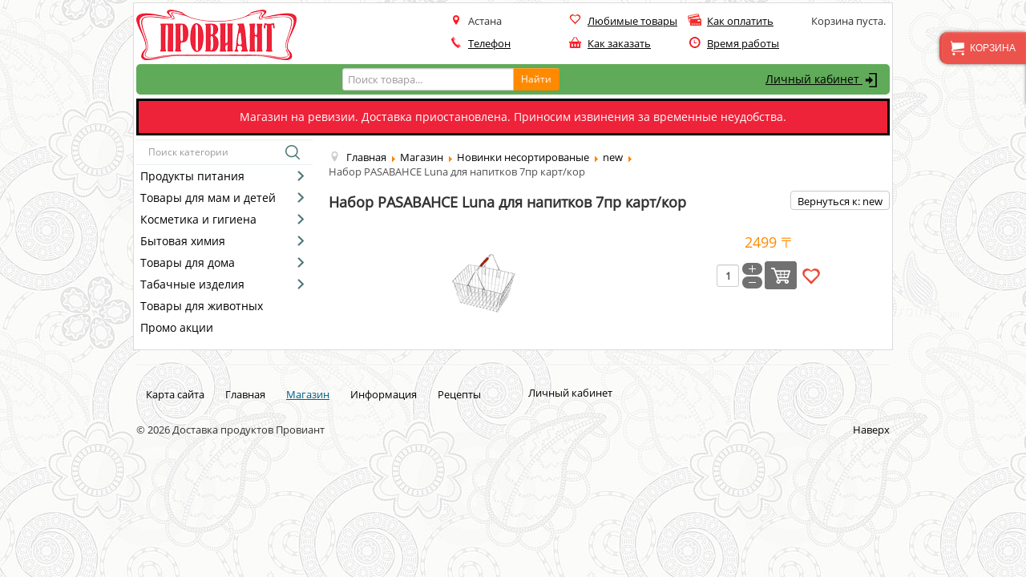

--- FILE ---
content_type: text/html; charset=utf-8
request_url: https://proviant.kz/shop/novinki-nesortirovanye/new/nabor-pasabahce-luna-dlya-napitkov-7pr-kart-kor-detail.html
body_size: 24101
content:
<!DOCTYPE html>
<html lang="ru-ru" dir="ltr">
<head>
	<meta name="viewport" content="width=device-width, initial-scale=1.0" />
	<meta charset="utf-8" />
	<base href="https://proviant.kz/shop/novinki-nesortirovanye/new/nabor-pasabahce-luna-dlya-napitkov-7pr-kart-kor-detail.html" />
	<meta name="keywords" content="доставка, заказать, продукты, магазин, интернет магазин, Астана, Казахстан, Провиант, продукты, доставка, питание, бесплатно, онлайн, акции, скидки, товары, детские товары, бытовая техника, косметика, одежда, сигареты, овощи, салаты, хлеб, фрукты, еда, все для животных, журналы, газеты, порошки, кулинария, низкие цены, бонусы, пекарня, пиво, шашлык, пицца" />
	<meta name="title" content="Купить Набор PASABAHCE Luna для напитков 7пр карт/кор Доставка продуктов на дом в Астане" />
	<meta name="description" content="Доставка продуктов. Набор PASABAHCE Luna для напитков 7пр карт/кор - new - . Заказать продукты на дом в Астане дешево и недорого. Провиант - интернет магазин товаров для дома." />
	<meta name="generator" content="Joomla! - Open Source Content Management" />
	<title>new : Купить Набор PASABAHCE Luna для напитков 7пр карт/кор с доставкой на дом в Астане</title>
	<link href="/templates/protostar/favicon.ico" rel="shortcut icon" type="image/vnd.microsoft.icon" />
	<link href="https://proviant.kz/shop/novinki-nesortirovanye/new/nabor-pasabahce-luna-dlya-napitkov-7pr-kart-kor-detail.html" rel="canonical" />
	<link href="/templates/protostar/css/vm-ltr-common.css?vmver=c2049a91" rel="stylesheet" />
	<link href="/templates/protostar/css/vm-ltr-site.css?vmver=c2049a91" rel="stylesheet" />
	<link href="/templates/protostar/css/vm-ltr-reviews.css?vmver=c2049a91" rel="stylesheet" />
	<link href="/components/com_virtuemart/assets/css/chosen.css?vmver=c2049a91" rel="stylesheet" />
	<link href="/components/com_virtuemart/assets/css/jquery.fancybox-1.3.4.css?vmver=c2049a91" rel="stylesheet" />
	<link href="/components/com_wishlist/template.css" rel="stylesheet" />
	<link href="/templates/protostar/css/template.css?1895b06c8881499a15cb9a65dcdbd07d" rel="stylesheet" />
	<link href="/templates/protostar/css/user.css?1895b06c8881499a15cb9a65dcdbd07d" rel="stylesheet" />
	<link href="/media/mod_pwebbox/css/bootstrap-custom.css" rel="stylesheet" />
	<link href="/media/mod_pwebbox/css/layout.css" rel="stylesheet" />
	<link href="/media/mod_pwebbox/css/animations.css" rel="stylesheet" />
	<link href="/media/mod_pwebbox/css/themes/free.css" rel="stylesheet" />
	<link href="/media/mod_pwebbox/cache/7b80da2ea73e710d15d9a187a893ddfc-189.css" rel="stylesheet" />
	<link href="/media/mod_pwebbox/css/ie8.css" rel="stylesheet" />
	<link href="/media/mod_pwebbox/css/icomoon.css" rel="stylesheet" />
	<link href="/media/mod_pwebbox/css/themes/elastica.css" rel="stylesheet" />
	<link href="/media/mod_pwebbox/cache/194ee2e3ccc4754464fe8d566b8068dd-208.css" rel="stylesheet" />
	<link href="/modules/mod_vertical_menu/cache/184/9b3f956a11c146596a35639e73bd7489.css" rel="stylesheet" />
	<link href="/media/system/css/calendar-jos.css?1895b06c8881499a15cb9a65dcdbd07d" rel="stylesheet" title="Зелёный" media="all" />
	<link href="https://proviant.kz/modules/mod_cf_filtering/assets/style.css" rel="stylesheet" />
	<style>
.noscript div#off-menu_184 dl.level1 dl{
	position: static;
}
.noscript div#off-menu_184 dl.level1 dd.parent{
	height: auto !important;
	display: block;
	visibility: visible;
}

	</style>
	<script type="application/json" class="joomla-script-options new">{"csrf.token":"538b4afe5515aed2f7a5ae1f4e1293f8","system.paths":{"root":"","base":""},"system.keepalive":{"interval":3600000,"uri":"\/component\/ajax\/?format=json"},"joomla.jtext":{"MOD_CF_FILTERING_INVALID_CHARACTER":"\u041d\u0435\u0432\u0435\u0440\u043d\u043e\u0435 \u0437\u043d\u0430\u0447\u0435\u043d\u0438\u0435. \u0417\u043d\u0430\u0447\u0435\u043d\u0438\u0435 \u0434\u043e\u043b\u0436\u043d\u043e \u0431\u044b\u0442\u044c \u0447\u0438\u0441\u043b\u043e\u043c!","MOD_CF_FILTERING_PRICE_MIN_PRICE_CANNOT_EXCEED_MAX_PRICE":"MOD_CF_FILTERING_PRICE_MIN_PRICE_CANNOT_EXCEED_MAX_PRICE","MOD_CF_FILTERING_MIN_CHARACTERS_LIMIT":"Please enter at least 2 characters"}}</script>
	<script src="/plugins/system/offlajnparams/compat/greensock.js"></script>
	<script src="/media/jui/js/jquery.min.js?1895b06c8881499a15cb9a65dcdbd07d"></script>
	<script src="/media/jui/js/jquery-noconflict.js?1895b06c8881499a15cb9a65dcdbd07d"></script>
	<script src="/media/jui/js/jquery-migrate.min.js?1895b06c8881499a15cb9a65dcdbd07d"></script>
	<script src="/media/advancedmodules/js/frontediting.min.js?v=7.7.1.p"></script>
	<script src="/components/com_virtuemart/assets/js/jquery-ui.min.js?vmver=1.9.2"></script>
	<script src="/components/com_virtuemart/assets/js/jquery.ui.autocomplete.html.js"></script>
	<script src="/components/com_virtuemart/assets/js/jquery.noconflict.js" async></script>
	<script src="/components/com_virtuemart/assets/js/vmsite.js?vmver=c2049a91"></script>
	<script src="/components/com_virtuemart/assets/js/chosen.jquery.min.js?vmver=c2049a91"></script>
	<script src="/components/com_virtuemart/assets/js/vmprices.js?vmver=c2049a91"></script>
	<script src="/components/com_virtuemart/assets/js/dynupdate.js?vmver=c2049a91"></script>
	<script src="/components/com_virtuemart/assets/js/fancybox/jquery.fancybox-1.3.4.pack.js?vmver=c2049a91"></script>
	<script src="/media/jui/js/bootstrap.min.js?1895b06c8881499a15cb9a65dcdbd07d"></script>
	<script src="/media/system/js/core.js?1895b06c8881499a15cb9a65dcdbd07d"></script>
	<script src="/templates/protostar/js/template.js?1895b06c8881499a15cb9a65dcdbd07d"></script>
	<!--[if lt IE 9]><script src="/media/jui/js/html5.js?1895b06c8881499a15cb9a65dcdbd07d"></script><![endif]-->
	<script src="/media/mod_pwebbox/js/jquery.pwebbox.min.js"></script>
	<!--[if lt IE 9]><script src="/media/system/js/polyfill.event.js?1895b06c8881499a15cb9a65dcdbd07d"></script><![endif]-->
	<script src="/media/system/js/keepalive.js?1895b06c8881499a15cb9a65dcdbd07d"></script>
	<script src="/modules/mod_virtuemart_cart/assets/js/update_cart.js?vmver=c2049a91"></script>
	<script src="/modules/mod_vertical_menu/js/perfect-scrollbar.js?v=3.1.215"></script>
	<script src="/modules/mod_vertical_menu/js/mod_vertical_menu.js?v=3.1.215"></script>
	<script src="/media/system/js/mootools-core.js?1895b06c8881499a15cb9a65dcdbd07d"></script>
	<script src="/media/system/js/mootools-more.js?1895b06c8881499a15cb9a65dcdbd07d"></script>
	<script src="/media/system/js/calendar.js?1895b06c8881499a15cb9a65dcdbd07d"></script>
	<script src="/media/system/js/calendar-setup.js?1895b06c8881499a15cb9a65dcdbd07d"></script>
	<script src="https://proviant.kz/modules/mod_cf_filtering/assets/general.js"></script>
	<script src="https://proviant.kz/media/system/js/modal.js"></script>
	<script>
//<![CDATA[ 
if (typeof Virtuemart === "undefined"){
	var Virtuemart = {};}
var vmSiteurl = 'https://proviant.kz/' ;
Virtuemart.vmSiteurl = vmSiteurl;
var vmLang = '&lang=ru';
Virtuemart.vmLang = vmLang; 
var vmLangTag = 'ru';
Virtuemart.vmLangTag = vmLangTag;
var Itemid = '&Itemid=159';
Virtuemart.addtocart_popup = "1" ; 
var usefancy = true; //]]>
jQuery(function($){ initTooltips(); $("body").on("subform-row-add", initTooltips); function initTooltips (event, container) { container = container || document;$(container).find(".hasTooltip").tooltip({"html": true,"container": "body"});} });Calendar._DN = ["\u0412\u043e\u0441\u043a\u0440\u0435\u0441\u0435\u043d\u044c\u0435","\u041f\u043e\u043d\u0435\u0434\u0435\u043b\u044c\u043d\u0438\u043a","\u0412\u0442\u043e\u0440\u043d\u0438\u043a","\u0421\u0440\u0435\u0434\u0430","\u0427\u0435\u0442\u0432\u0435\u0440\u0433","\u041f\u044f\u0442\u043d\u0438\u0446\u0430","\u0421\u0443\u0431\u0431\u043e\u0442\u0430","\u0412\u043e\u0441\u043a\u0440\u0435\u0441\u0435\u043d\u044c\u0435"]; Calendar._SDN = ["\u0412\u0441","\u041f\u043d","\u0412\u0442","\u0421\u0440","\u0427\u0442","\u041f\u0442","\u0421\u0431","\u0412\u0441"]; Calendar._FD = 0; Calendar._MN = ["\u044f\u043d\u0432\u0430\u0440\u044f","\u0444\u0435\u0432\u0440\u0430\u043b\u044f","\u043c\u0430\u0440\u0442\u0430","\u0430\u043f\u0440\u0435\u043b\u044f","\u043c\u0430\u044f","\u0438\u044e\u043d\u044f","\u0438\u044e\u043b\u044f","\u0430\u0432\u0433\u0443\u0441\u0442\u0430","\u0441\u0435\u043d\u0442\u044f\u0431\u0440\u044f","\u043e\u043a\u0442\u044f\u0431\u0440\u044f","\u043d\u043e\u044f\u0431\u0440\u044f","\u0434\u0435\u043a\u0430\u0431\u0440\u044f"]; Calendar._SMN = ["\u044f\u043d\u0432","\u0444\u0435\u0432","\u043c\u0430\u0440\u0442","\u0430\u043f\u0440","\u043c\u0430\u044f","\u0438\u044e\u043d\u044c","\u0438\u044e\u043b\u044c","\u0430\u0432\u0433","\u0441\u0435\u043d","\u043e\u043a\u0442","\u043d\u043e\u044f\u0431","\u0434\u0435\u043a"]; Calendar._TT = {"INFO":"\u041e \u043a\u0430\u043b\u0435\u043d\u0434\u0430\u0440\u0435","ABOUT":"DHTML Date\/Time Selector\n(c) dynarch.com 20022005 \/ Author: Mihai Bazon\nFor latest version visit: http:\/\/www.dynarch.com\/projects\/calendar\/\nDistributed under GNU LGPL.  See http:\/\/gnu.org\/licenses\/lgpl.html for details.\n\n\u0412\u044b\u0431\u043e\u0440 \u0434\u0430\u0442\u044b:\n- \u0427\u0442\u043e\u0431\u044b \u0432\u044b\u0431\u0440\u0430\u0442\u044c \u0433\u043e\u0434, \u0438\u0441\u043f\u043e\u043b\u044c\u0437\u0443\u0439\u0442\u0435 \u043a\u043d\u043e\u043f\u043a\u0430\u043c\u0438 < \u0438 > \n- \u0427\u0442\u043e\u0431\u044b \u0432\u044b\u0431\u0440\u0430\u0442\u044c \u043c\u0435\u0441\u044f\u0446 \u0432\u043e\u0441\u043f\u043e\u043b\u044c\u0437\u0443\u0439\u0442\u0435\u0441\u044c \u043a\u043d\u043e\u043f\u043a\u0430\u043c\u0438 < \u0438 > \n- \u0423\u0434\u0435\u0440\u0436\u0438\u0432\u0430\u0439\u0442\u0435 \u043a\u043d\u043e\u043f\u043a\u0443 \u043c\u044b\u0448\u0438 \u043d\u0430 \u043b\u044e\u0431\u043e\u0439 \u0438\u0437 \u043a\u043d\u043e\u043f\u043e\u043a, \u0440\u0430\u0441\u043f\u043e\u043b\u043e\u0436\u0435\u043d\u043d\u044b\u0445 \u0432\u044b\u0448\u0435, \u0434\u043b\u044f \u0431\u044b\u0441\u0442\u0440\u043e\u0433\u043e \u0432\u044b\u0431\u043e\u0440\u0430.","ABOUT_TIME":"\n\nTime selection:\n Click on any of the time parts to increase it\n or Shiftclick to decrease it\n or click and drag for faster selection.","PREV_YEAR":"\u041d\u0430\u0436\u043c\u0438\u0442\u0435, \u0447\u0442\u043e \u0431\u044b \u043f\u0435\u0440\u0435\u0439\u0442\u0438 \u043d\u0430 \u043f\u0440\u0435\u0434\u044b\u0434\u0443\u0449\u0438\u0439 \u0433\u043e\u0434. \u041d\u0430\u0436\u043c\u0438\u0442\u0435 \u0438 \u0443\u0434\u0435\u0440\u0436\u0438\u0432\u0430\u0439\u0442\u0435 \u0434\u043b\u044f \u043f\u043e\u043a\u0430\u0437\u0430 \u0441\u043f\u0438\u0441\u043a\u0430 \u043b\u0435\u0442.","PREV_MONTH":"\u041d\u0430\u0436\u043c\u0438\u0442\u0435, \u0447\u0442\u043e \u0431\u044b \u043f\u0435\u0440\u0435\u0439\u0442\u0438 \u043d\u0430 \u043f\u0440\u0435\u0434\u044b\u0434\u0443\u0449\u0438\u0439 \u043c\u0435\u0441\u044f\u0446. \u041d\u0430\u0436\u043c\u0438\u0442\u0435 \u0438 \u0443\u0434\u0435\u0440\u0436\u0438\u0432\u0430\u0439\u0442\u0435 \u0434\u043b\u044f \u043f\u043e\u043a\u0430\u0437\u0430 \u0441\u043f\u0438\u0441\u043a\u0430 \u043c\u0435\u0441\u044f\u0446\u0435\u0432.","GO_TODAY":"\u0422\u0435\u043a\u0443\u0449\u0430\u044f \u0434\u0430\u0442\u0430","NEXT_MONTH":"\u041d\u0430\u0436\u043c\u0438\u0442\u0435, \u0447\u0442\u043e \u0431\u044b \u043f\u0435\u0440\u0435\u0439\u0442\u0438 \u043d\u0430 \u0441\u043b\u0435\u0434\u0443\u044e\u0449\u0438\u0439 \u043c\u0435\u0441\u044f\u0446. \u041d\u0430\u0436\u043c\u0438\u0442\u0435 \u0438 \u0443\u0434\u0435\u0440\u0436\u0438\u0432\u0430\u0439\u0442\u0435 \u0434\u043b\u044f \u043f\u043e\u043a\u0430\u0437\u0430 \u0441\u043f\u0438\u0441\u043a\u0430 \u043c\u0435\u0441\u044f\u0446\u0435\u0432.","SEL_DATE":"\u0412\u044b\u0431\u043e\u0440 \u0434\u0430\u0442\u044b.","DRAG_TO_MOVE":"\u041f\u043e\u0442\u044f\u043d\u0438\u0442\u0435, \u0447\u0442\u043e\u0431\u044b \u043f\u0435\u0440\u0435\u043c\u0435\u0441\u0442\u0438\u0442\u044c","PART_TODAY":" \u0421\u0435\u0433\u043e\u0434\u043d\u044f ","DAY_FIRST":"\u041f\u043e\u043a\u0430\u0437\u044b\u0432\u0430\u0442\u044c \u043f\u0435\u0440\u0432\u044b\u0435 %s","WEEKEND":"0,6","CLOSE":"\u0417\u0430\u043a\u0440\u044b\u0442\u044c","TODAY":"\u0421\u0435\u0433\u043e\u0434\u043d\u044f","TIME_PART":"Shift + \u043a\u043b\u0438\u043a \u0438\u043b\u0438 \u043f\u0435\u0440\u0435\u0442\u0430\u0441\u043a\u0438\u0432\u0430\u043d\u0438\u0435 \u043c\u044b\u0448\u043a\u043e\u0439 \u043f\u043e\u0437\u0432\u043e\u043b\u0438\u0442 \u0438\u0437\u043c\u0435\u043d\u0438\u0442\u044c \u0437\u043d\u0430\u0447\u0435\u043d\u0438\u0435.","DEF_DATE_FORMAT":"%Y%m%d","TT_DATE_FORMAT":"%a, %b %e","WK":"\u043d\u0435\u0434.","TIME":"\u0412\u0440\u0435\u043c\u044f:"};
	</script>
	<!-- Start: Google Structured Data -->
            
<script type="application/ld+json">
{
    "@context": "https://schema.org",
    "@type": "BreadcrumbList",
    "itemListElement": [
        {
            "@type": "ListItem",
            "position": 1,
            "item": {
                "@id": "https://proviant.kz/",
                "name": "Главная"
            }
        },
        {
            "@type": "ListItem",
            "position": 2,
            "item": {
                "@id": "https://proviant.kz/shop.html?productsublayout=0",
                "name": "Магазин"
            }
        },
        {
            "@type": "ListItem",
            "position": 3,
            "item": {
                "@id": "/shop/novinki-nesortirovanye.html",
                "name": "Новинки несортированые"
            }
        },
        {
            "@type": "ListItem",
            "position": 4,
            "item": {
                "@id": "/shop/novinki-nesortirovanye/new.html",
                "name": "new"
            }
        },
        {
            "@type": "ListItem",
            "position": 5,
            "item": {
                "@id": "https://proviant.kz/shop/novinki-nesortirovanye/new/nabor-pasabahce-luna-dlya-napitkov-7pr-kart-kor-detail.html",
                "name": "Набор PASABAHCE Luna для напитков 7пр карт/кор"
            }
        }
    ]
}
</script>
            <!-- End: Google Structured Data -->
	<script data-cfasync="false">
document[(_el=document.addEventListener)?'addEventListener':'attachEvent'](_el?'DOMContentLoaded':'onreadystatechange',function(){
	if (!_el && document.readyState != 'complete') return;
	(window.jq183||jQuery)('.noscript').removeClass('noscript');
	window.sm184 = new VerticalSlideMenu({
		id: 184,
		visibility: ["1","1","1","1","0",["0","px"],["10000","px"]],
		parentHref: 0,
		theme: 'flat',
		result: 'Результаты поиска',
		noResult: 'Ничего не найдено',
		backItem: '<- Назад',
		filterDelay: 500,
		filterMinChar: 3,
		navtype: 'slide',
		sidebar: 0,
		popup: 0,
		overlay: 0,
		sidebarUnder: 768,
		width: 300,
		menuIconCorner: 1,
		menuIconX: 0,
		menuIconY: 0,
		hidePopupUnder: 1750,
		siteBg: '#444444',
		effect: 1,
    dur: 400/1000,
		perspective: 0,
		inEase: 'Quad.easeOut'.split('.').reverse().join(''),
		inOrigin: '50% 50% 0',
		inX: 100,
		inUnitX: '%',
    logoUrl: '',
		inCSS: {
			y: 0,
			opacity: 100/100,
			rotationX: 0,
			rotationY: 0,
			rotationZ: 0,
			skewX: 0,
			skewY: 0,
			scaleX: 100/100,
			scaleY: 100/100
		},
		outEase: 'Quad.easeOut'.split('.').reverse().join(''),
		outOrigin: '50% 50% 0',
		outX: -100,
		outUnitX: '%',
		outCSS: {
			y: 0,
			opacity: 100/100,
			rotationX: 0,
			rotationY: 0,
			rotationZ: 0,
			skewX: 0,
			skewY: 0,
			scaleX: 100/100,
			scaleY: 100/100
		},
		anim: {
			perspective: 1000,
			inDur: 300/1000,
			inEase: 'Quad.easeOut'.split('.').reverse().join(''),
			inOrigin: '50% 50% 0',
			inX: -30,
			inUnitX: 'px',
			inCSS: {
				y: 0,
				opacity: 0/100,
				rotationX: 0,
				rotationY: 0,
				rotationZ: 0,
				skewX: 0,
				skewY: 0,
				scaleX: 100/100,
				scaleY: 100/100
			},
			outDur: 300/1000,
			outEase: 'Quad.easeOut'.split('.').reverse().join(''),
			outOrigin: '50% 50% 0',
			outX: 20,
			outUnitX: 'px',
			outCSS: {
				y: 0,
				opacity: 0/100,
				rotationX: 0,
				rotationY: 0,
				rotationZ: 0,
				skewX: 0,
				skewY: 0,
				scaleX: 100/100,
				scaleY: 100/100
			}
		},
		miAnim: 0,
		miDur: 500/1000,
		miShift: 40/1000,
		miEase: 'Quad.easeOut'.split('.').reverse().join(''),
		miX: 40,
		miUnitX: '%',
		miCSS: {
			transformPerspective: 600,
			transformOrigin: '50% 50% 0',
			y: 0,
			opacity: 0/100,
			rotationX: 0,
			rotationY: 0,
			rotationZ: 0,
			skewX: 0,
			skewY: 0,
			scaleX: 100/100,
			scaleY: 100/100
		},
		iconAnim: 0 && 0,
		bgX: 0,
		dropwidth: 250,
		dropspace: 0,
		dropFullHeight: 0,
		dropEvent: 'mouseenter',
		opened: 1,
		autoOpen: 0,
		autoOpenAnim: 1,
		hideBurger: 0
	});
});
</script>

</head>
<body class="site com_virtuemart view-productdetails no-layout no-task itemid-159"><div class="sm-pusher"><div class="sm-content"><div class="sm-content-inner">
	<!-- Body -->
	<div class="body" id="top">
		<div class="container">
			<!-- Header -->
			<header class="header" role="banner">
				<div class="header-inner clearfix">
					<a class="brand pull-left" href="/">
						<img src="https://proviant.kz/images/logo.png" alt="Доставка продуктов Провиант" />											</a>
					<div class="header-search pull-right">
						<div class="navbar pull-left mynavbar">
							<a class="btn btn-navbar collapsed" data-toggle="collapse" data-target=".nav-collapse">
								<span class="icon-bar"></span>
								<span class="icon-bar"></span>
								<span class="icon-bar"></span>
							</a>
						</div>
						<div class="nav-collapse">
						<div class="header-left">

<div class="custom"  >
	<ul  id="quickLinksBar" class="header-list">
	<li class="place">Астана</li>
	<li class="phone underl"><a href="/info/phone.html" title="Телефон для справок">Телефон</a></li>
	<li class="receive underl"><a href="/info/accelkorzina.html" title="Быстрые покупки">Любимые товары</a></li>
	<li class="howorder underl"><a href="/info/zakaz.html" title="Как оформить заказ">Как заказать</a></li>
	<li class="note underl"><a href="/info/oplata.html" title="Способы оплаты">Как оплатить</a></li>
	<li class="time underl"><a href="/info/worktime.html" title="График работы">Время работы</a></li>
</ul></div>
</div>
						<div class="header-center"></div>
<div class="header-right">
<!-- Virtuemart 2 Ajax Card -->
<div class="vmCartModule " id="vmCartModule">

	<div class="total" style="float: right;">
			</div>

<div class="total_products">Корзина пуста.</div>
<div class="show_cart">
	</div>
<div style="clear:both;"></div>
<div class="payments-signin-button" ></div><noscript>
Пожалуйста, подождите</noscript>
</div>

</div>
						</div>			
					</div>
				</div>
			</header>
							<nav class="navigation" role="navigation">
					<div class="navbar pull-left">
						<a class="btn btn-navbar collapsed" data-toggle="collapse" data-target=".nav-collapse">
							<span class="element-invisible">Включить/выключить навигацию</span>
							<span class="icon-bar"></span>
							<span class="icon-bar"></span>
							<span class="icon-bar"></span>
						</a>
					</div>
					<div class="nav-collapse">
						

<div class="custom-posoneright"  >
	<a href="#" class="pwebbox189_toggler">Личный кабинет <img src="/images/user_panel/mycabinet.png" style="width:24px; height:24px;" /></a></div>

<form class="cf-form-search" id="cf_form_204" action="/search-result/" method="get">
	<div class="cf-searchmod-wrapper" id="cf_wrapp_all_204">
		<span class="input-append">
			<input name="q" id="q_204_0" value="" type="search" placeholder="Поиск товара..." maxlength="100" size="15" id="cf-searchmod-input_204" class="cf-searchmod-input  cf-searchmod-input-small" />

			<button type="submit" id="q_204_button" class="btn btn-primary cf_apply_button btn-small" title="Найти">Найти</button>
		</span>
        <div class="cf_message" id="q_204_message"></div>
			</div>
</form>


					</div>
				</nav>
			<div style="text-align:center;color:#fff;background:#ee2239;margin: 5px 0;border: 3px solid #000000;"><h4 style="font-weight: normal;">Магазин на ревизии. Доставка приостановлена. Приносим извинения за временные неудобства.</h4></div>
			
			<div class="row-fluid">
									<!-- Begin Sidebar -->
					<div id="sidebar" class="span3">
						<div class="sidebar-nav">
							<div class="noscript">
	<nav id="off-menu_184" class="off-menu_184 sm-menu ">
          	<div class="sm-filter-cont">
		<input id="sm-filter-184" class="sm-filter" type="text" placeholder="Поиск категории" value="" />
		<label for="sm-filter-184" class="sm-search"></label>
		<div class="sm-reset"></div>
	</div>
    <div class="sm-levels">
    <div class="sm-level level1"><dl class="level1">
  <dt class="level1 off-nav-1268 parent first">
        <div class="inner">
      <div class="link"><a data-text="Продукты питания" href="/shop/produkty-pitaniya.html">Продукты питания</a></div>
          </div>
  </dt>
  <dd class="level1 off-nav-1268 parent first">
    <div class="sm-level level2"><dl class="level2">
  <dt class="level2 off-nav-20 parent first">
        <div class="inner">
      <div class="link"><a data-text="Бакалея" href="/shop/produkty-pitaniya/bakaleya.html">Бакалея</a></div>
          </div>
  </dt>
  <dd class="level2 off-nav-20 parent first">
    <div class="sm-level level3"><dl class="level3">
  <dt class="level3 off-nav-577 notparent first">
        <div class="inner">
      <div class="link"><a data-text="Бульоны" href="/shop/produkty-pitaniya/bakaleya/bulony.html">Бульоны</a></div>
          </div>
  </dt>
  <dd class="level3 off-nav-577 notparent first">
      </dd>
    <dt class="level3 off-nav-589 notparent">
        <div class="inner">
      <div class="link"><a data-text="Дет. завтраки. Кукурузн. палочки" href="/shop/produkty-pitaniya/bakaleya/det-zavtraki-kukuruzn-palochki.html">Дет. завтраки. Кукурузн. палочки</a></div>
          </div>
  </dt>
  <dd class="level3 off-nav-589 notparent">
      </dd>
    <dt class="level3 off-nav-574 notparent">
        <div class="inner">
      <div class="link"><a data-text="Картофельное пюре" href="/shop/produkty-pitaniya/bakaleya/kartofelnoe-pyure.html">Картофельное пюре</a></div>
          </div>
  </dt>
  <dd class="level3 off-nav-574 notparent">
      </dd>
    <dt class="level3 off-nav-588 notparent">
        <div class="inner">
      <div class="link"><a data-text="Каши-Минутки" href="/shop/produkty-pitaniya/bakaleya/kashi-minutki.html">Каши-Минутки</a></div>
          </div>
  </dt>
  <dd class="level3 off-nav-588 notparent">
      </dd>
    <dt class="level3 off-nav-266 notparent">
        <div class="inner">
      <div class="link"><a data-text="Крупы" href="/shop/produkty-pitaniya/bakaleya/krupy.html">Крупы</a></div>
          </div>
  </dt>
  <dd class="level3 off-nav-266 notparent">
      </dd>
    <dt class="level3 off-nav-573 notparent">
        <div class="inner">
      <div class="link"><a data-text="Лапша быстрого приготовления" href="/shop/produkty-pitaniya/bakaleya/lapsha-bystrogo-prigotovleniya.html">Лапша быстрого приготовления</a></div>
          </div>
  </dt>
  <dd class="level3 off-nav-573 notparent">
      </dd>
    <dt class="level3 off-nav-267 notparent">
        <div class="inner">
      <div class="link"><a data-text="Макаронные изделия" href="/shop/produkty-pitaniya/bakaleya/makaronnye-izdeliya.html">Макаронные изделия</a></div>
          </div>
  </dt>
  <dd class="level3 off-nav-267 notparent">
      </dd>
    <dt class="level3 off-nav-94 notparent">
        <div class="inner">
      <div class="link"><a data-text="Масла растительные" href="/shop/produkty-pitaniya/bakaleya/masla-rastitelnye.html">Масла растительные</a></div>
          </div>
  </dt>
  <dd class="level3 off-nav-94 notparent">
      </dd>
    <dt class="level3 off-nav-95 notparent">
        <div class="inner">
      <div class="link"><a data-text="Мука. Мучная смесь" href="/shop/produkty-pitaniya/bakaleya/muka-muchnaya-smes.html">Мука. Мучная смесь</a></div>
          </div>
  </dt>
  <dd class="level3 off-nav-95 notparent">
      </dd>
    <dt class="level3 off-nav-249 notparent">
        <div class="inner">
      <div class="link"><a data-text="Мюсли" href="/shop/produkty-pitaniya/bakaleya/myusli.html">Мюсли</a></div>
          </div>
  </dt>
  <dd class="level3 off-nav-249 notparent">
      </dd>
    <dt class="level3 off-nav-293 notparent">
        <div class="inner">
      <div class="link"><a data-text="Наборы к пиву" href="/shop/produkty-pitaniya/bakaleya/nabory-k-pivu.html">Наборы к пиву</a></div>
          </div>
  </dt>
  <dd class="level3 off-nav-293 notparent">
      </dd>
    <dt class="level3 off-nav-1034 notparent">
        <div class="inner">
      <div class="link"><a data-text="Орехи" href="/shop/produkty-pitaniya/bakaleya/orekhi.html">Орехи</a></div>
          </div>
  </dt>
  <dd class="level3 off-nav-1034 notparent">
      </dd>
    <dt class="level3 off-nav-582 notparent">
        <div class="inner">
      <div class="link"><a data-text="Поп корн" href="/shop/produkty-pitaniya/bakaleya/pop-korn.html">Поп корн</a></div>
          </div>
  </dt>
  <dd class="level3 off-nav-582 notparent">
      </dd>
    <dt class="level3 off-nav-900 notparent">
        <div class="inner">
      <div class="link"><a data-text="Сахар" href="/shop/produkty-pitaniya/bakaleya/sakhar.html">Сахар</a></div>
          </div>
  </dt>
  <dd class="level3 off-nav-900 notparent">
      </dd>
    <dt class="level3 off-nav-1035 notparent">
        <div class="inner">
      <div class="link"><a data-text="Семечки" href="/shop/produkty-pitaniya/bakaleya/semechki.html">Семечки</a></div>
          </div>
  </dt>
  <dd class="level3 off-nav-1035 notparent">
      </dd>
    <dt class="level3 off-nav-100 notparent">
        <div class="inner">
      <div class="link"><a data-text="Соль" href="/shop/produkty-pitaniya/bakaleya/sol.html">Соль</a></div>
          </div>
  </dt>
  <dd class="level3 off-nav-100 notparent">
      </dd>
    <dt class="level3 off-nav-277 notparent">
        <div class="inner">
      <div class="link"><a data-text="Соусы. Кетчупы. Горчица" href="/shop/produkty-pitaniya/bakaleya/sousy-ketchupy-gorchitsa.html">Соусы. Кетчупы. Горчица</a></div>
          </div>
  </dt>
  <dd class="level3 off-nav-277 notparent">
      </dd>
    <dt class="level3 off-nav-102 notparent">
        <div class="inner">
      <div class="link"><a data-text="Специи. Кулинар. добавки. Уксус" href="/shop/produkty-pitaniya/bakaleya/spetsii-kulinar-dobavki-uksus.html">Специи. Кулинар. добавки. Уксус</a></div>
          </div>
  </dt>
  <dd class="level3 off-nav-102 notparent">
      </dd>
    <dt class="level3 off-nav-575 notparent">
        <div class="inner">
      <div class="link"><a data-text="Супы" href="/shop/produkty-pitaniya/bakaleya/supy.html">Супы</a></div>
          </div>
  </dt>
  <dd class="level3 off-nav-575 notparent">
      </dd>
    <dt class="level3 off-nav-580 notparent">
        <div class="inner">
      <div class="link"><a data-text="Сухарики, гренки" href="/shop/produkty-pitaniya/bakaleya/sukhariki-grenki.html">Сухарики, гренки</a></div>
          </div>
  </dt>
  <dd class="level3 off-nav-580 notparent">
      </dd>
    <dt class="level3 off-nav-579 notparent">
        <div class="inner">
      <div class="link"><a data-text="Сухофрукты" href="/shop/produkty-pitaniya/bakaleya/sukhofrukty.html">Сухофрукты</a></div>
          </div>
  </dt>
  <dd class="level3 off-nav-579 notparent">
      </dd>
    <dt class="level3 off-nav-578 notparent">
        <div class="inner">
      <div class="link"><a data-text="Чипсы" href="/shop/produkty-pitaniya/bakaleya/chipsy.html">Чипсы</a></div>
          </div>
  </dt>
  <dd class="level3 off-nav-578 notparent">
      </dd>
               </dl></div></dd>  <dt class="level2 off-nav-60 parent">
        <div class="inner">
      <div class="link"><a data-text="Диетические продукты" href="/shop/produkty-pitaniya/dieticheskie-produkty.html">Диетические продукты</a></div>
          </div>
  </dt>
  <dd class="level2 off-nav-60 parent">
    <div class="sm-level level3"><dl class="level3">
  <dt class="level3 off-nav-251 notparent first">
        <div class="inner">
      <div class="link"><a data-text="Джем, варенье" href="/shop/produkty-pitaniya/dieticheskie-produkty/dzhem-varene.html">Джем, варенье</a></div>
          </div>
  </dt>
  <dd class="level3 off-nav-251 notparent first">
      </dd>
    <dt class="level3 off-nav-1346 notparent">
        <div class="inner">
      <div class="link"><a data-text="Каши диетические" href="/shop/produkty-pitaniya/dieticheskie-produkty/kashi-dieticheskie.html">Каши диетические</a></div>
          </div>
  </dt>
  <dd class="level3 off-nav-1346 notparent">
      </dd>
    <dt class="level3 off-nav-947 notparent">
        <div class="inner">
      <div class="link"><a data-text="Козинаки" href="/shop/produkty-pitaniya/dieticheskie-produkty/kozinaki.html">Козинаки</a></div>
          </div>
  </dt>
  <dd class="level3 off-nav-947 notparent">
      </dd>
    <dt class="level3 off-nav-250 notparent">
        <div class="inner">
      <div class="link"><a data-text="Конфеты" href="/shop/produkty-pitaniya/dieticheskie-produkty/konfety.html">Конфеты</a></div>
          </div>
  </dt>
  <dd class="level3 off-nav-250 notparent">
      </dd>
    <dt class="level3 off-nav-388 notparent">
        <div class="inner">
      <div class="link"><a data-text="Мучные диетические изделия" href="/shop/produkty-pitaniya/dieticheskie-produkty/muchnye-dieticheskie-izdeliya.html">Мучные диетические изделия</a></div>
          </div>
  </dt>
  <dd class="level3 off-nav-388 notparent">
      </dd>
    <dt class="level3 off-nav-129 notparent">
        <div class="inner">
      <div class="link"><a data-text="Напитки. Сиропы" href="/shop/produkty-pitaniya/dieticheskie-produkty/napitki-siropy.html">Напитки. Сиропы</a></div>
          </div>
  </dt>
  <dd class="level3 off-nav-129 notparent">
      </dd>
    <dt class="level3 off-nav-248 notparent">
        <div class="inner">
      <div class="link"><a data-text="Печенье. Вафли. Подушечки" href="/shop/produkty-pitaniya/dieticheskie-produkty/pechene-vafli-podushechki.html">Печенье. Вафли. Подушечки</a></div>
          </div>
  </dt>
  <dd class="level3 off-nav-248 notparent">
      </dd>
    <dt class="level3 off-nav-387 notparent">
        <div class="inner">
      <div class="link"><a data-text="Пищевые добавки" href="/shop/produkty-pitaniya/dieticheskie-produkty/pishchevye-dobavki.html">Пищевые добавки</a></div>
          </div>
  </dt>
  <dd class="level3 off-nav-387 notparent">
      </dd>
    <dt class="level3 off-nav-247 notparent">
        <div class="inner">
      <div class="link"><a data-text="Сахарозаменители. Фруктоза" href="/shop/produkty-pitaniya/dieticheskie-produkty/sakharozameniteli-fruktoza.html">Сахарозаменители. Фруктоза</a></div>
          </div>
  </dt>
  <dd class="level3 off-nav-247 notparent">
      </dd>
    <dt class="level3 off-nav-130 notparent">
        <div class="inner">
      <div class="link"><a data-text="Соевые продукты" href="/shop/produkty-pitaniya/dieticheskie-produkty/soevye-produkty.html">Соевые продукты</a></div>
          </div>
  </dt>
  <dd class="level3 off-nav-130 notparent">
      </dd>
    <dt class="level3 off-nav-131 notparent">
        <div class="inner">
      <div class="link"><a data-text="Чай. Кофейные напитки" href="/shop/produkty-pitaniya/dieticheskie-produkty/chaj-kofejnye-napitki.html">Чай. Кофейные напитки</a></div>
          </div>
  </dt>
  <dd class="level3 off-nav-131 notparent">
      </dd>
    <dt class="level3 off-nav-246 notparent">
        <div class="inner">
      <div class="link"><a data-text="Шоколад" href="/shop/produkty-pitaniya/dieticheskie-produkty/shokolad.html">Шоколад</a></div>
          </div>
  </dt>
  <dd class="level3 off-nav-246 notparent">
      </dd>
               </dl></div></dd>  <dt class="level2 off-nav-31 parent">
        <div class="inner">
      <div class="link"><a data-text="Замороженные продукты" href="/shop/produkty-pitaniya/zamorozhennye-produkty.html">Замороженные продукты</a></div>
          </div>
  </dt>
  <dd class="level2 off-nav-31 parent">
    <div class="sm-level level3"><dl class="level3">
  <dt class="level3 off-nav-421 notparent first">
        <div class="inner">
      <div class="link"><a data-text="Грибы" href="/shop/produkty-pitaniya/zamorozhennye-produkty/griby.html">Грибы</a></div>
          </div>
  </dt>
  <dd class="level3 off-nav-421 notparent first">
      </dd>
    <dt class="level3 off-nav-411 notparent">
        <div class="inner">
      <div class="link"><a data-text="Крабовые палочки" href="/shop/produkty-pitaniya/zamorozhennye-produkty/krabovye-palochki.html">Крабовые палочки</a></div>
          </div>
  </dt>
  <dd class="level3 off-nav-411 notparent">
      </dd>
    <dt class="level3 off-nav-410 notparent">
        <div class="inner">
      <div class="link"><a data-text="Креветки. Деликатесы морские" href="/shop/produkty-pitaniya/zamorozhennye-produkty/krevetki-delikatesy-morskie.html">Креветки. Деликатесы морские</a></div>
          </div>
  </dt>
  <dd class="level3 off-nav-410 notparent">
      </dd>
    <dt class="level3 off-nav-414 notparent">
        <div class="inner">
      <div class="link"><a data-text="Мороженое. Фруктовый лёд" href="/shop/produkty-pitaniya/zamorozhennye-produkty/morozhenoe-fruktovyj-ljod.html">Мороженое. Фруктовый лёд</a></div>
          </div>
  </dt>
  <dd class="level3 off-nav-414 notparent">
      </dd>
    <dt class="level3 off-nav-419 notparent">
        <div class="inner">
      <div class="link"><a data-text="Овощи. Овощные смеси. Бобовые" href="/shop/produkty-pitaniya/zamorozhennye-produkty/ovoshchi-ovoshchnye-smesi-bobovye.html">Овощи. Овощные смеси. Бобовые</a></div>
          </div>
  </dt>
  <dd class="level3 off-nav-419 notparent">
      </dd>
    <dt class="level3 off-nav-1290 notparent">
        <div class="inner">
      <div class="link"><a data-text="Полуфабрикаты из мяса" href="/shop/produkty-pitaniya/zamorozhennye-produkty/polufabrikaty-iz-myasa.html">Полуфабрикаты из мяса</a></div>
          </div>
  </dt>
  <dd class="level3 off-nav-1290 notparent">
      </dd>
    <dt class="level3 off-nav-433 notparent">
        <div class="inner">
      <div class="link"><a data-text="Полуфабрикаты из птицы" href="/shop/produkty-pitaniya/zamorozhennye-produkty/polufabrikaty-iz-ptitsy.html">Полуфабрикаты из птицы</a></div>
          </div>
  </dt>
  <dd class="level3 off-nav-433 notparent">
      </dd>
    <dt class="level3 off-nav-436 notparent">
        <div class="inner">
      <div class="link"><a data-text="Полуфабрикаты из рыбы" href="/shop/produkty-pitaniya/zamorozhennye-produkty/polufabrikaty-iz-ryby.html">Полуфабрикаты из рыбы</a></div>
          </div>
  </dt>
  <dd class="level3 off-nav-436 notparent">
      </dd>
    <dt class="level3 off-nav-73 notparent">
        <div class="inner">
      <div class="link"><a data-text="Полуфабрикаты из теста" href="/shop/produkty-pitaniya/zamorozhennye-produkty/polufabrikaty-iz-testa.html">Полуфабрикаты из теста</a></div>
          </div>
  </dt>
  <dd class="level3 off-nav-73 notparent">
      </dd>
    <dt class="level3 off-nav-432 notparent">
        <div class="inner">
      <div class="link"><a data-text="Птица-тушка" href="/shop/produkty-pitaniya/zamorozhennye-produkty/ptitsa-tushka.html">Птица-тушка</a></div>
          </div>
  </dt>
  <dd class="level3 off-nav-432 notparent">
      </dd>
    <dt class="level3 off-nav-431 notparent">
        <div class="inner">
      <div class="link"><a data-text="Разделка птицы" href="/shop/produkty-pitaniya/zamorozhennye-produkty/razdelka-ptitsy.html">Разделка птицы</a></div>
          </div>
  </dt>
  <dd class="level3 off-nav-431 notparent">
      </dd>
    <dt class="level3 off-nav-434 notparent">
        <div class="inner">
      <div class="link"><a data-text="Рыбное филе" href="/shop/produkty-pitaniya/zamorozhennye-produkty/rybnoe-file.html">Рыбное филе</a></div>
          </div>
  </dt>
  <dd class="level3 off-nav-434 notparent">
      </dd>
    <dt class="level3 off-nav-435 notparent">
        <div class="inner">
      <div class="link"><a data-text="Рыбные тушки" href="/shop/produkty-pitaniya/zamorozhennye-produkty/rybnye-tushki.html">Рыбные тушки</a></div>
          </div>
  </dt>
  <dd class="level3 off-nav-435 notparent">
      </dd>
    <dt class="level3 off-nav-430 notparent">
        <div class="inner">
      <div class="link"><a data-text="Субпродукты птицы" href="/shop/produkty-pitaniya/zamorozhennye-produkty/subprodukty-ptitsy.html">Субпродукты птицы</a></div>
          </div>
  </dt>
  <dd class="level3 off-nav-430 notparent">
      </dd>
    <dt class="level3 off-nav-417 notparent">
        <div class="inner">
      <div class="link"><a data-text="Ягоды" href="/shop/produkty-pitaniya/zamorozhennye-produkty/yagody.html">Ягоды</a></div>
          </div>
  </dt>
  <dd class="level3 off-nav-417 notparent">
      </dd>
               </dl></div></dd>  <dt class="level2 off-nav-66 notparent">
        <div class="inner">
      <div class="link"><a data-text="Колбасы. Сосиски. Копчености" href="/shop/produkty-pitaniya/kolbasy-sosiski-kopchenosti.html">Колбасы. Сосиски. Копчености</a></div>
          </div>
  </dt>
  <dd class="level2 off-nav-66 notparent">
      </dd>
    <dt class="level2 off-nav-59 parent">
        <div class="inner">
      <div class="link"><a data-text="Кондитерские изделия" href="/shop/produkty-pitaniya/konditerskie-izdeliya.html">Кондитерские изделия</a></div>
          </div>
  </dt>
  <dd class="level2 off-nav-59 parent">
    <div class="sm-level level3"><dl class="level3">
  <dt class="level3 off-nav-1037 notparent first">
        <div class="inner">
      <div class="link"><a data-text="Бисквиты" href="/shop/produkty-pitaniya/konditerskie-izdeliya/biskvity.html">Бисквиты</a></div>
          </div>
  </dt>
  <dd class="level3 off-nav-1037 notparent first">
      </dd>
    <dt class="level3 off-nav-234 notparent">
        <div class="inner">
      <div class="link"><a data-text="Вафли" href="/shop/produkty-pitaniya/konditerskie-izdeliya/vafli.html">Вафли</a></div>
          </div>
  </dt>
  <dd class="level3 off-nav-234 notparent">
      </dd>
    <dt class="level3 off-nav-109 notparent">
        <div class="inner">
      <div class="link"><a data-text="Восточные сладости" href="/shop/produkty-pitaniya/konditerskie-izdeliya/vostochnye-sladosti.html">Восточные сладости</a></div>
          </div>
  </dt>
  <dd class="level3 off-nav-109 notparent">
      </dd>
    <dt class="level3 off-nav-232 notparent">
        <div class="inner">
      <div class="link"><a data-text="Кексы" href="/shop/produkty-pitaniya/konditerskie-izdeliya/keksy.html">Кексы</a></div>
          </div>
  </dt>
  <dd class="level3 off-nav-232 notparent">
      </dd>
    <dt class="level3 off-nav-110 notparent">
        <div class="inner">
      <div class="link"><a data-text="Конфеты. Жевательная резинка" href="/shop/produkty-pitaniya/konditerskie-izdeliya/konfety-zhevatelnaya-rezinka.html">Конфеты. Жевательная резинка</a></div>
          </div>
  </dt>
  <dd class="level3 off-nav-110 notparent">
      </dd>
    <dt class="level3 off-nav-1009 notparent">
        <div class="inner">
      <div class="link"><a data-text="Коржи. Крема для тортов" href="/shop/produkty-pitaniya/konditerskie-izdeliya/korzhi-krema-dlya-tortov.html">Коржи. Крема для тортов</a></div>
          </div>
  </dt>
  <dd class="level3 off-nav-1009 notparent">
      </dd>
    <dt class="level3 off-nav-231 notparent">
        <div class="inner">
      <div class="link"><a data-text="Круассаны" href="/shop/produkty-pitaniya/konditerskie-izdeliya/kruassany.html">Круассаны</a></div>
          </div>
  </dt>
  <dd class="level3 off-nav-231 notparent">
      </dd>
    <dt class="level3 off-nav-115 notparent">
        <div class="inner">
      <div class="link"><a data-text="Мармелад. Зефир. Пастила" href="/shop/produkty-pitaniya/konditerskie-izdeliya/marmelad-zefir-pastila.html">Мармелад. Зефир. Пастила</a></div>
          </div>
  </dt>
  <dd class="level3 off-nav-115 notparent">
      </dd>
    <dt class="level3 off-nav-111 notparent">
        <div class="inner">
      <div class="link"><a data-text="Печенье. Крекеры" href="/shop/produkty-pitaniya/konditerskie-izdeliya/pechene-krekery.html">Печенье. Крекеры</a></div>
          </div>
  </dt>
  <dd class="level3 off-nav-111 notparent">
      </dd>
    <dt class="level3 off-nav-230 notparent">
        <div class="inner">
      <div class="link"><a data-text="Пряники" href="/shop/produkty-pitaniya/konditerskie-izdeliya/pryaniki.html">Пряники</a></div>
          </div>
  </dt>
  <dd class="level3 off-nav-230 notparent">
      </dd>
    <dt class="level3 off-nav-229 notparent">
        <div class="inner">
      <div class="link"><a data-text="Рулеты" href="/shop/produkty-pitaniya/konditerskie-izdeliya/rulety.html">Рулеты</a></div>
          </div>
  </dt>
  <dd class="level3 off-nav-229 notparent">
      </dd>
    <dt class="level3 off-nav-113 notparent">
        <div class="inner">
      <div class="link"><a data-text="Скоропортящиеся конд. изделия" href="/shop/produkty-pitaniya/konditerskie-izdeliya/skoroportyashchiesya-kond-izdeliya.html">Скоропортящиеся конд. изделия</a></div>
          </div>
  </dt>
  <dd class="level3 off-nav-113 notparent">
      </dd>
    <dt class="level3 off-nav-233 notparent">
        <div class="inner">
      <div class="link"><a data-text="Тарталетки" href="/shop/produkty-pitaniya/konditerskie-izdeliya/tartaletki.html">Тарталетки</a></div>
          </div>
  </dt>
  <dd class="level3 off-nav-233 notparent">
      </dd>
    <dt class="level3 off-nav-401 notparent">
        <div class="inner">
      <div class="link"><a data-text="Торты Вафельные" href="/shop/produkty-pitaniya/konditerskie-izdeliya/torty-vafelnye.html">Торты Вафельные</a></div>
          </div>
  </dt>
  <dd class="level3 off-nav-401 notparent">
      </dd>
    <dt class="level3 off-nav-400 notparent">
        <div class="inner">
      <div class="link"><a data-text="Торты Сдобные" href="/shop/produkty-pitaniya/konditerskie-izdeliya/torty-sdobnye.html">Торты Сдобные</a></div>
          </div>
  </dt>
  <dd class="level3 off-nav-400 notparent">
      </dd>
    <dt class="level3 off-nav-117 notparent">
        <div class="inner">
      <div class="link"><a data-text="Шоколад. Батончики" href="/shop/produkty-pitaniya/konditerskie-izdeliya/shokolad-batonchiki.html">Шоколад. Батончики</a></div>
          </div>
  </dt>
  <dd class="level3 off-nav-117 notparent">
      </dd>
               </dl></div></dd>  <dt class="level2 off-nav-54 parent">
        <div class="inner">
      <div class="link"><a data-text="Консервация" href="/shop/produkty-pitaniya/konservatsiya.html">Консервация</a></div>
          </div>
  </dt>
  <dd class="level2 off-nav-54 parent">
    <div class="sm-level level3"><dl class="level3">
  <dt class="level3 off-nav-119 notparent first">
        <div class="inner">
      <div class="link"><a data-text="Консервы из бобовых" href="/shop/produkty-pitaniya/konservatsiya/konservy-iz-bobovykh.html">Консервы из бобовых</a></div>
          </div>
  </dt>
  <dd class="level3 off-nav-119 notparent first">
      </dd>
    <dt class="level3 off-nav-118 notparent">
        <div class="inner">
      <div class="link"><a data-text="Консервы из грибов" href="/shop/produkty-pitaniya/konservatsiya/konservy-iz-gribov.html">Консервы из грибов</a></div>
          </div>
  </dt>
  <dd class="level3 off-nav-118 notparent">
      </dd>
    <dt class="level3 off-nav-121 notparent">
        <div class="inner">
      <div class="link"><a data-text="Маслины и оливки" href="/shop/produkty-pitaniya/konservatsiya/masliny-i-olivki.html">Маслины и оливки</a></div>
          </div>
  </dt>
  <dd class="level3 off-nav-121 notparent">
      </dd>
    <dt class="level3 off-nav-122 notparent">
        <div class="inner">
      <div class="link"><a data-text="Мед" href="/shop/produkty-pitaniya/konservatsiya/med.html">Мед</a></div>
          </div>
  </dt>
  <dd class="level3 off-nav-122 notparent">
      </dd>
    <dt class="level3 off-nav-123 notparent">
        <div class="inner">
      <div class="link"><a data-text="Мясные консервы" href="/shop/produkty-pitaniya/konservatsiya/myasnye-konservy.html">Мясные консервы</a></div>
          </div>
  </dt>
  <dd class="level3 off-nav-123 notparent">
      </dd>
    <dt class="level3 off-nav-124 notparent">
        <div class="inner">
      <div class="link"><a data-text="Овощные консервы" href="/shop/produkty-pitaniya/konservatsiya/ovoshchnye-konservy.html">Овощные консервы</a></div>
          </div>
  </dt>
  <dd class="level3 off-nav-124 notparent">
      </dd>
    <dt class="level3 off-nav-126 notparent">
        <div class="inner">
      <div class="link"><a data-text="Рыбные консервы" href="/shop/produkty-pitaniya/konservatsiya/rybnye-konservy.html">Рыбные консервы</a></div>
          </div>
  </dt>
  <dd class="level3 off-nav-126 notparent">
      </dd>
    <dt class="level3 off-nav-127 notparent">
        <div class="inner">
      <div class="link"><a data-text="Сладкие пасты и кремы" href="/shop/produkty-pitaniya/konservatsiya/sladkie-pasty-i-kremy.html">Сладкие пасты и кремы</a></div>
          </div>
  </dt>
  <dd class="level3 off-nav-127 notparent">
      </dd>
    <dt class="level3 off-nav-125 notparent">
        <div class="inner">
      <div class="link"><a data-text="Плодово-ягодные консервы" href="/shop/produkty-pitaniya/konservatsiya/plodovo-yagodnye-konservy.html">Плодово-ягодные консервы</a></div>
          </div>
  </dt>
  <dd class="level3 off-nav-125 notparent">
      </dd>
               </dl></div></dd>  <dt class="level2 off-nav-65 parent">
        <div class="inner">
      <div class="link"><a data-text="Молочные продукты" href="/shop/produkty-pitaniya/molochnye-produkty.html">Молочные продукты</a></div>
          </div>
  </dt>
  <dd class="level2 off-nav-65 parent">
    <div class="sm-level level3"><dl class="level3">
  <dt class="level3 off-nav-297 notparent first">
        <div class="inner">
      <div class="link"><a data-text="Десерты, Пудинги" href="/shop/produkty-pitaniya/molochnye-produkty/deserty-pudingi.html">Десерты, Пудинги</a></div>
          </div>
  </dt>
  <dd class="level3 off-nav-297 notparent first">
      </dd>
    <dt class="level3 off-nav-298 notparent">
        <div class="inner">
      <div class="link"><a data-text="Йогурты" href="/shop/produkty-pitaniya/molochnye-produkty/jogurty_2.html">Йогурты</a></div>
          </div>
  </dt>
  <dd class="level3 off-nav-298 notparent">
      </dd>
    <dt class="level3 off-nav-314 notparent">
        <div class="inner">
      <div class="link"><a data-text="Кефир. Тан. Ряженка. Простокваша" href="/shop/produkty-pitaniya/molochnye-produkty/kefir-tan-ryazhenka-prostokvasha.html">Кефир. Тан. Ряженка. Простокваша</a></div>
          </div>
  </dt>
  <dd class="level3 off-nav-314 notparent">
      </dd>
    <dt class="level3 off-nav-323 notparent">
        <div class="inner">
      <div class="link"><a data-text="Коктейли. Молоко ароматизир-ное" href="/shop/produkty-pitaniya/molochnye-produkty/koktejli-moloko-aromatizir-noe.html">Коктейли. Молоко ароматизир-ное</a></div>
          </div>
  </dt>
  <dd class="level3 off-nav-323 notparent">
      </dd>
    <dt class="level3 off-nav-1293 notparent">
        <div class="inner">
      <div class="link"><a data-text="Курт" href="/shop/produkty-pitaniya/molochnye-produkty/kurt.html">Курт</a></div>
          </div>
  </dt>
  <dd class="level3 off-nav-1293 notparent">
      </dd>
    <dt class="level3 off-nav-300 notparent">
        <div class="inner">
      <div class="link"><a data-text="Майонез" href="/shop/produkty-pitaniya/molochnye-produkty/majonez.html">Майонез</a></div>
          </div>
  </dt>
  <dd class="level3 off-nav-300 notparent">
      </dd>
    <dt class="level3 off-nav-316 notparent">
        <div class="inner">
      <div class="link"><a data-text="Масло сливочное. Маргарин" href="/shop/produkty-pitaniya/molochnye-produkty/maslo-slivochnoe-margarin.html">Масло сливочное. Маргарин</a></div>
          </div>
  </dt>
  <dd class="level3 off-nav-316 notparent">
      </dd>
    <dt class="level3 off-nav-322 notparent">
        <div class="inner">
      <div class="link"><a data-text="Молоко. Конц-ое. Сухое. Сливки" href="/shop/produkty-pitaniya/molochnye-produkty/moloko-konts-oe-sukhoe-slivki.html">Молоко. Конц-ое. Сухое. Сливки</a></div>
          </div>
  </dt>
  <dd class="level3 off-nav-322 notparent">
      </dd>
    <dt class="level3 off-nav-311 notparent">
        <div class="inner">
      <div class="link"><a data-text="Сметана" href="/shop/produkty-pitaniya/molochnye-produkty/smetana.html">Сметана</a></div>
          </div>
  </dt>
  <dd class="level3 off-nav-311 notparent">
      </dd>
    <dt class="level3 off-nav-67 notparent">
        <div class="inner">
      <div class="link"><a data-text="Сыры" href="/shop/produkty-pitaniya/molochnye-produkty/syry.html">Сыры</a></div>
          </div>
  </dt>
  <dd class="level3 off-nav-67 notparent">
      </dd>
    <dt class="level3 off-nav-309 notparent">
        <div class="inner">
      <div class="link"><a data-text="Творог. Творожная масса. Сырки" href="/shop/produkty-pitaniya/molochnye-produkty/tvorog-tvorozhnaya-massa-syrki.html">Творог. Творожная масса. Сырки</a></div>
          </div>
  </dt>
  <dd class="level3 off-nav-309 notparent">
      </dd>
               </dl></div></dd>  <dt class="level2 off-nav-49 parent">
        <div class="inner">
      <div class="link"><a data-text="Напитки" href="/shop/produkty-pitaniya/napitki.html">Напитки</a></div>
          </div>
  </dt>
  <dd class="level2 off-nav-49 parent">
    <div class="sm-level level3"><dl class="level3">
  <dt class="level3 off-nav-328 notparent first">
        <div class="inner">
      <div class="link"><a data-text="Вода" href="/shop/produkty-pitaniya/napitki/voda_2.html">Вода</a></div>
          </div>
  </dt>
  <dd class="level3 off-nav-328 notparent first">
      </dd>
    <dt class="level3 off-nav-329 notparent">
        <div class="inner">
      <div class="link"><a data-text="Компоты" href="/shop/produkty-pitaniya/napitki/kompoty.html">Компоты</a></div>
          </div>
  </dt>
  <dd class="level3 off-nav-329 notparent">
      </dd>
    <dt class="level3 off-nav-330 notparent">
        <div class="inner">
      <div class="link"><a data-text="Напитки" href="/shop/produkty-pitaniya/napitki/napitki_2.html">Напитки</a></div>
          </div>
  </dt>
  <dd class="level3 off-nav-330 notparent">
      </dd>
    <dt class="level3 off-nav-331 notparent">
        <div class="inner">
      <div class="link"><a data-text="Сиропы" href="/shop/produkty-pitaniya/napitki/siropy.html">Сиропы</a></div>
          </div>
  </dt>
  <dd class="level3 off-nav-331 notparent">
      </dd>
    <dt class="level3 off-nav-332 notparent">
        <div class="inner">
      <div class="link"><a data-text="Соки, Нектары, Морсы" href="/shop/produkty-pitaniya/napitki/soki-nektary-morsy.html">Соки, Нектары, Морсы</a></div>
          </div>
  </dt>
  <dd class="level3 off-nav-332 notparent">
      </dd>
               </dl></div></dd>  <dt class="level2 off-nav-50 parent">
        <div class="inner">
      <div class="link"><a data-text="Овощи. Фрукты. Зелень" href="/shop/produkty-pitaniya/ovoshchi-frukty-zelen.html">Овощи. Фрукты. Зелень</a></div>
          </div>
  </dt>
  <dd class="level2 off-nav-50 parent">
    <div class="sm-level level3"><dl class="level3">
  <dt class="level3 off-nav-667 notparent first">
        <div class="inner">
      <div class="link"><a data-text="Грибы" href="/shop/produkty-pitaniya/ovoshchi-frukty-zelen/griby_2.html">Грибы</a></div>
          </div>
  </dt>
  <dd class="level3 off-nav-667 notparent first">
      </dd>
    <dt class="level3 off-nav-670 notparent">
        <div class="inner">
      <div class="link"><a data-text="Зелень" href="/shop/produkty-pitaniya/ovoshchi-frukty-zelen/zelen.html">Зелень</a></div>
          </div>
  </dt>
  <dd class="level3 off-nav-670 notparent">
      </dd>
    <dt class="level3 off-nav-666 notparent">
        <div class="inner">
      <div class="link"><a data-text="Овощи" href="/shop/produkty-pitaniya/ovoshchi-frukty-zelen/ovoshchi.html">Овощи</a></div>
          </div>
  </dt>
  <dd class="level3 off-nav-666 notparent">
      </dd>
    <dt class="level3 off-nav-668 notparent">
        <div class="inner">
      <div class="link"><a data-text="Фрукты" href="/shop/produkty-pitaniya/ovoshchi-frukty-zelen/frukty.html">Фрукты</a></div>
          </div>
  </dt>
  <dd class="level3 off-nav-668 notparent">
      </dd>
    <dt class="level3 off-nav-669 notparent">
        <div class="inner">
      <div class="link"><a data-text="Ягоды" href="/shop/produkty-pitaniya/ovoshchi-frukty-zelen/yagody_5728871d1f1cc.html">Ягоды</a></div>
          </div>
  </dt>
  <dd class="level3 off-nav-669 notparent">
      </dd>
               </dl></div></dd>  <dt class="level2 off-nav-52 notparent">
        <div class="inner">
      <div class="link"><a data-text="Охлажденное мясо, птица, рыба" href="/shop/produkty-pitaniya/okhlazhdennoe-myaso-ptitsa-ryba.html">Охлажденное мясо, птица, рыба</a></div>
          </div>
  </dt>
  <dd class="level2 off-nav-52 notparent">
      </dd>
    <dt class="level2 off-nav-61 parent">
        <div class="inner">
      <div class="link"><a data-text="Рыбные продукты" href="/shop/produkty-pitaniya/rybnye-produkty.html">Рыбные продукты</a></div>
          </div>
  </dt>
  <dd class="level2 off-nav-61 parent">
    <div class="sm-level level3"><dl class="level3">
  <dt class="level3 off-nav-296 notparent first">
        <div class="inner">
      <div class="link"><a data-text="Икра белковая и др." href="/shop/produkty-pitaniya/rybnye-produkty/ikra-belkovaya-i-dr.html">Икра белковая и др.</a></div>
          </div>
  </dt>
  <dd class="level3 off-nav-296 notparent first">
      </dd>
    <dt class="level3 off-nav-295 notparent">
        <div class="inner">
      <div class="link"><a data-text="Икра из лососевых пород" href="/shop/produkty-pitaniya/rybnye-produkty/ikra-iz-lososevykh-porod.html">Икра из лососевых пород</a></div>
          </div>
  </dt>
  <dd class="level3 off-nav-295 notparent">
      </dd>
    <dt class="level3 off-nav-1232 notparent">
        <div class="inner">
      <div class="link"><a data-text="Масло икорное" href="/shop/produkty-pitaniya/rybnye-produkty/maslo-ikornoe.html">Масло икорное</a></div>
          </div>
  </dt>
  <dd class="level3 off-nav-1232 notparent">
      </dd>
    <dt class="level3 off-nav-292 notparent">
        <div class="inner">
      <div class="link"><a data-text="Пресервы" href="/shop/produkty-pitaniya/rybnye-produkty/preservy.html">Пресервы</a></div>
          </div>
  </dt>
  <dd class="level3 off-nav-292 notparent">
      </dd>
    <dt class="level3 off-nav-291 notparent">
        <div class="inner">
      <div class="link"><a data-text="Рыба вяленая, сушеная" href="/shop/produkty-pitaniya/rybnye-produkty/ryba-vyalenaya-sushenaya.html">Рыба вяленая, сушеная</a></div>
          </div>
  </dt>
  <dd class="level3 off-nav-291 notparent">
      </dd>
    <dt class="level3 off-nav-289 notparent">
        <div class="inner">
      <div class="link"><a data-text="Рыба соленая, пряная" href="/shop/produkty-pitaniya/rybnye-produkty/ryba-solenaya-pryanaya.html">Рыба соленая, пряная</a></div>
          </div>
  </dt>
  <dd class="level3 off-nav-289 notparent">
      </dd>
    <dt class="level3 off-nav-290 notparent">
        <div class="inner">
      <div class="link"><a data-text="Рыба холодн. копчения" href="/shop/produkty-pitaniya/rybnye-produkty/ryba-kholodn-kopcheniya.html">Рыба холодн. копчения</a></div>
          </div>
  </dt>
  <dd class="level3 off-nav-290 notparent">
      </dd>
    <dt class="level3 off-nav-1281 notparent">
        <div class="inner">
      <div class="link"><a data-text="Салаты" href="/shop/produkty-pitaniya/rybnye-produkty/salaty.html">Салаты</a></div>
          </div>
  </dt>
  <dd class="level3 off-nav-1281 notparent">
      </dd>
               </dl></div></dd>  <dt class="level2 off-nav-1272 notparent">
        <div class="inner">
      <div class="link"><a data-text="Собственное производство" href="/shop/produkty-pitaniya/sobstvennoe-proizvodstvo.html">Собственное производство</a></div>
          </div>
  </dt>
  <dd class="level2 off-nav-1272 notparent">
      </dd>
    <dt class="level2 off-nav-63 notparent">
        <div class="inner">
      <div class="link"><a data-text="Хлебобулочные изделия" href="/shop/produkty-pitaniya/khlebobulochnye-izdeliya.html">Хлебобулочные изделия</a></div>
          </div>
  </dt>
  <dd class="level2 off-nav-63 notparent">
      </dd>
    <dt class="level2 off-nav-64 parent">
        <div class="inner">
      <div class="link"><a data-text="Чай. Кофе. Какао" href="/shop/produkty-pitaniya/chaj-kofe-kakao.html">Чай. Кофе. Какао</a></div>
          </div>
  </dt>
  <dd class="level2 off-nav-64 parent">
    <div class="sm-level level3"><dl class="level3">
  <dt class="level3 off-nav-140 notparent first">
        <div class="inner">
      <div class="link"><a data-text="Какао" href="/shop/produkty-pitaniya/chaj-kofe-kakao/kakao.html">Какао</a></div>
          </div>
  </dt>
  <dd class="level3 off-nav-140 notparent first">
      </dd>
    <dt class="level3 off-nav-141 notparent">
        <div class="inner">
      <div class="link"><a data-text="Кофе" href="/shop/produkty-pitaniya/chaj-kofe-kakao/kofe.html">Кофе</a></div>
          </div>
  </dt>
  <dd class="level3 off-nav-141 notparent">
      </dd>
    <dt class="level3 off-nav-142 notparent">
        <div class="inner">
      <div class="link"><a data-text="Чай" href="/shop/produkty-pitaniya/chaj-kofe-kakao/chaj_2.html">Чай</a></div>
          </div>
  </dt>
  <dd class="level3 off-nav-142 notparent">
      </dd>
               </dl></div></dd>  <dt class="level2 off-nav-68 notparent">
        <div class="inner">
      <div class="link"><a data-text="Яйцо" href="/shop/produkty-pitaniya/yajtso.html">Яйцо</a></div>
          </div>
  </dt>
  <dd class="level2 off-nav-68 notparent">
      </dd>
               </dl></div></dd>  <dt class="level1 off-nav-956 parent">
        <div class="inner">
      <div class="link"><a data-text="Товары для мам и детей" href="/shop/tovary-dlya-mam-i-detej.html">Товары для мам и детей</a></div>
          </div>
  </dt>
  <dd class="level1 off-nav-956 parent">
    <div class="sm-level level2"><dl class="level2">
  <dt class="level2 off-nav-971 notparent first">
        <div class="inner">
      <div class="link"><a data-text="Аксессуары" href="/shop/tovary-dlya-mam-i-detej/aksessuary.html">Аксессуары</a></div>
          </div>
  </dt>
  <dd class="level2 off-nav-971 notparent first">
      </dd>
    <dt class="level2 off-nav-22 parent">
        <div class="inner">
      <div class="link"><a data-text="Детское питание" href="/shop/tovary-dlya-mam-i-detej/detskoe-pitanie.html">Детское питание</a></div>
          </div>
  </dt>
  <dd class="level2 off-nav-22 parent">
    <div class="sm-level level3"><dl class="level3">
  <dt class="level3 off-nav-275 notparent first">
        <div class="inner">
      <div class="link"><a data-text="Вода" href="/shop/tovary-dlya-mam-i-detej/detskoe-pitanie/voda.html">Вода</a></div>
          </div>
  </dt>
  <dd class="level3 off-nav-275 notparent first">
      </dd>
    <dt class="level3 off-nav-990 notparent">
        <div class="inner">
      <div class="link"><a data-text="Гематоген" href="/shop/tovary-dlya-mam-i-detej/detskoe-pitanie/gematogen.html">Гематоген</a></div>
          </div>
  </dt>
  <dd class="level3 off-nav-990 notparent">
      </dd>
    <dt class="level3 off-nav-244 notparent">
        <div class="inner">
      <div class="link"><a data-text="Заменители грудного молока" href="/shop/tovary-dlya-mam-i-detej/detskoe-pitanie/zameniteli-grudnogo-moloka.html">Заменители грудного молока</a></div>
          </div>
  </dt>
  <dd class="level3 off-nav-244 notparent">
      </dd>
    <dt class="level3 off-nav-938 notparent">
        <div class="inner">
      <div class="link"><a data-text="Йогурты" href="/shop/tovary-dlya-mam-i-detej/detskoe-pitanie/jogurty.html">Йогурты</a></div>
          </div>
  </dt>
  <dd class="level3 off-nav-938 notparent">
      </dd>
    <dt class="level3 off-nav-598 notparent">
        <div class="inner">
      <div class="link"><a data-text="Каши безмолочные" href="/shop/tovary-dlya-mam-i-detej/detskoe-pitanie/kashi-bezmolochnye.html">Каши безмолочные</a></div>
          </div>
  </dt>
  <dd class="level3 off-nav-598 notparent">
      </dd>
    <dt class="level3 off-nav-597 notparent">
        <div class="inner">
      <div class="link"><a data-text="Каши молочные" href="/shop/tovary-dlya-mam-i-detej/detskoe-pitanie/kashi-molochnye.html">Каши молочные</a></div>
          </div>
  </dt>
  <dd class="level3 off-nav-597 notparent">
      </dd>
    <dt class="level3 off-nav-992 notparent">
        <div class="inner">
      <div class="link"><a data-text="Кефир и смеси" href="/shop/tovary-dlya-mam-i-detej/detskoe-pitanie/kefir-i-smesi.html">Кефир и смеси</a></div>
          </div>
  </dt>
  <dd class="level3 off-nav-992 notparent">
      </dd>
    <dt class="level3 off-nav-991 notparent">
        <div class="inner">
      <div class="link"><a data-text="Молоко и сливки" href="/shop/tovary-dlya-mam-i-detej/detskoe-pitanie/moloko-i-slivki.html">Молоко и сливки</a></div>
          </div>
  </dt>
  <dd class="level3 off-nav-991 notparent">
      </dd>
    <dt class="level3 off-nav-227 notparent">
        <div class="inner">
      <div class="link"><a data-text="Печенье" href="/shop/tovary-dlya-mam-i-detej/detskoe-pitanie/pechene.html">Печенье</a></div>
          </div>
  </dt>
  <dd class="level3 off-nav-227 notparent">
      </dd>
    <dt class="level3 off-nav-466 notparent">
        <div class="inner">
      <div class="link"><a data-text="Пудинги" href="/shop/tovary-dlya-mam-i-detej/detskoe-pitanie/pudingi.html">Пудинги</a></div>
          </div>
  </dt>
  <dd class="level3 off-nav-466 notparent">
      </dd>
    <dt class="level3 off-nav-243 notparent">
        <div class="inner">
      <div class="link"><a data-text="Пюре" href="/shop/tovary-dlya-mam-i-detej/detskoe-pitanie/pyure.html">Пюре</a></div>
          </div>
  </dt>
  <dd class="level3 off-nav-243 notparent">
      </dd>
    <dt class="level3 off-nav-274 notparent">
        <div class="inner">
      <div class="link"><a data-text="Соки" href="/shop/tovary-dlya-mam-i-detej/detskoe-pitanie/soki.html">Соки</a></div>
          </div>
  </dt>
  <dd class="level3 off-nav-274 notparent">
      </dd>
    <dt class="level3 off-nav-226 notparent">
        <div class="inner">
      <div class="link"><a data-text="Супы" href="/shop/tovary-dlya-mam-i-detej/detskoe-pitanie/supy_2.html">Супы</a></div>
          </div>
  </dt>
  <dd class="level3 off-nav-226 notparent">
      </dd>
    <dt class="level3 off-nav-989 notparent">
        <div class="inner">
      <div class="link"><a data-text="Творог" href="/shop/tovary-dlya-mam-i-detej/detskoe-pitanie/tvorog.html">Творог</a></div>
          </div>
  </dt>
  <dd class="level3 off-nav-989 notparent">
      </dd>
    <dt class="level3 off-nav-225 notparent">
        <div class="inner">
      <div class="link"><a data-text="Чай" href="/shop/tovary-dlya-mam-i-detej/detskoe-pitanie/chaj.html">Чай</a></div>
          </div>
  </dt>
  <dd class="level3 off-nav-225 notparent">
      </dd>
               </dl></div></dd>  <dt class="level2 off-nav-949 notparent">
        <div class="inner">
      <div class="link"><a data-text="Игры и Игрушки" href="/shop/tovary-dlya-mam-i-detej/igry-i-igrushki.html">Игры и Игрушки</a></div>
          </div>
  </dt>
  <dd class="level2 off-nav-949 notparent">
      </dd>
    <dt class="level2 off-nav-513 parent">
        <div class="inner">
      <div class="link"><a data-text="Косметические средства" href="/shop/tovary-dlya-mam-i-detej/kosmeticheskie-sredstva.html">Косметические средства</a></div>
          </div>
  </dt>
  <dd class="level2 off-nav-513 parent">
    <div class="sm-level level3"><dl class="level3">
  <dt class="level3 off-nav-958 notparent first">
        <div class="inner">
      <div class="link"><a data-text="Ватные изделия" href="/shop/tovary-dlya-mam-i-detej/kosmeticheskie-sredstva/vatnye-izdeliya.html">Ватные изделия</a></div>
          </div>
  </dt>
  <dd class="level3 off-nav-958 notparent first">
      </dd>
    <dt class="level3 off-nav-957 notparent">
        <div class="inner">
      <div class="link"><a data-text="Влажные салфетки" href="/shop/tovary-dlya-mam-i-detej/kosmeticheskie-sredstva/vlazhnye-salfetki_2.html">Влажные салфетки</a></div>
          </div>
  </dt>
  <dd class="level3 off-nav-957 notparent">
      </dd>
    <dt class="level3 off-nav-965 notparent">
        <div class="inner">
      <div class="link"><a data-text="Гель для душа" href="/shop/tovary-dlya-mam-i-detej/kosmeticheskie-sredstva/gel-dlya-dusha.html">Гель для душа</a></div>
          </div>
  </dt>
  <dd class="level3 off-nav-965 notparent">
      </dd>
    <dt class="level3 off-nav-962 notparent">
        <div class="inner">
      <div class="link"><a data-text="Детский крем" href="/shop/tovary-dlya-mam-i-detej/kosmeticheskie-sredstva/detskij-krem.html">Детский крем</a></div>
          </div>
  </dt>
  <dd class="level3 off-nav-962 notparent">
      </dd>
    <dt class="level3 off-nav-966 notparent">
        <div class="inner">
      <div class="link"><a data-text="Детский шампунь" href="/shop/tovary-dlya-mam-i-detej/kosmeticheskie-sredstva/detskij-shampun.html">Детский шампунь</a></div>
          </div>
  </dt>
  <dd class="level3 off-nav-966 notparent">
      </dd>
    <dt class="level3 off-nav-963 notparent">
        <div class="inner">
      <div class="link"><a data-text="Детское масло" href="/shop/tovary-dlya-mam-i-detej/kosmeticheskie-sredstva/detskoe-maslo.html">Детское масло</a></div>
          </div>
  </dt>
  <dd class="level3 off-nav-963 notparent">
      </dd>
    <dt class="level3 off-nav-968 notparent">
        <div class="inner">
      <div class="link"><a data-text="Детское мыло" href="/shop/tovary-dlya-mam-i-detej/kosmeticheskie-sredstva/detskoe-mylo.html">Детское мыло</a></div>
          </div>
  </dt>
  <dd class="level3 off-nav-968 notparent">
      </dd>
    <dt class="level3 off-nav-517 notparent">
        <div class="inner">
      <div class="link"><a data-text="Для беременных и кормящих мам" href="/shop/tovary-dlya-mam-i-detej/kosmeticheskie-sredstva/dlya-beremennykh-i-kormyashchikh-mam.html">Для беременных и кормящих мам</a></div>
          </div>
  </dt>
  <dd class="level3 off-nav-517 notparent">
      </dd>
    <dt class="level3 off-nav-959 notparent">
        <div class="inner">
      <div class="link"><a data-text="Защитные средства" href="/shop/tovary-dlya-mam-i-detej/kosmeticheskie-sredstva/zashchitnye-sredstva.html">Защитные средства</a></div>
          </div>
  </dt>
  <dd class="level3 off-nav-959 notparent">
      </dd>
    <dt class="level3 off-nav-969 notparent">
        <div class="inner">
      <div class="link"><a data-text="Зубная паста" href="/shop/tovary-dlya-mam-i-detej/kosmeticheskie-sredstva/zubnaya-pasta.html">Зубная паста</a></div>
          </div>
  </dt>
  <dd class="level3 off-nav-969 notparent">
      </dd>
    <dt class="level3 off-nav-970 notparent">
        <div class="inner">
      <div class="link"><a data-text="Зубные щетки" href="/shop/tovary-dlya-mam-i-detej/kosmeticheskie-sredstva/zubnye-shchetki.html">Зубные щетки</a></div>
          </div>
  </dt>
  <dd class="level3 off-nav-970 notparent">
      </dd>
    <dt class="level3 off-nav-1285 notparent">
        <div class="inner">
      <div class="link"><a data-text="Наборы косметики" href="/shop/tovary-dlya-mam-i-detej/kosmeticheskie-sredstva/nabory-kosmetiki.html">Наборы косметики</a></div>
          </div>
  </dt>
  <dd class="level3 off-nav-1285 notparent">
      </dd>
    <dt class="level3 off-nav-960 notparent">
        <div class="inner">
      <div class="link"><a data-text="Очищающие средства" href="/shop/tovary-dlya-mam-i-detej/kosmeticheskie-sredstva/ochishchayushchie-sredstva.html">Очищающие средства</a></div>
          </div>
  </dt>
  <dd class="level3 off-nav-960 notparent">
      </dd>
    <dt class="level3 off-nav-964 notparent">
        <div class="inner">
      <div class="link"><a data-text="Пена для ванн" href="/shop/tovary-dlya-mam-i-detej/kosmeticheskie-sredstva/pena-dlya-vann.html">Пена для ванн</a></div>
          </div>
  </dt>
  <dd class="level3 off-nav-964 notparent">
      </dd>
    <dt class="level3 off-nav-518 notparent">
        <div class="inner">
      <div class="link"><a data-text="Подгузники" href="/shop/tovary-dlya-mam-i-detej/kosmeticheskie-sredstva/podguzniki.html">Подгузники</a></div>
          </div>
  </dt>
  <dd class="level3 off-nav-518 notparent">
      </dd>
    <dt class="level3 off-nav-1040 notparent">
        <div class="inner">
      <div class="link"><a data-text="Простыни" href="/shop/tovary-dlya-mam-i-detej/kosmeticheskie-sredstva/prostyni.html">Простыни</a></div>
          </div>
  </dt>
  <dd class="level3 off-nav-1040 notparent">
      </dd>
    <dt class="level3 off-nav-961 notparent">
        <div class="inner">
      <div class="link"><a data-text="Против опрелостей" href="/shop/tovary-dlya-mam-i-detej/kosmeticheskie-sredstva/protiv-oprelostej.html">Против опрелостей</a></div>
          </div>
  </dt>
  <dd class="level3 off-nav-961 notparent">
      </dd>
               </dl></div></dd>  <dt class="level2 off-nav-1310 notparent">
        <div class="inner">
      <div class="link"><a data-text="Товары для праздника" href="/shop/tovary-dlya-mam-i-detej/tovary-dlya-prazdnika.html">Товары для праздника</a></div>
          </div>
  </dt>
  <dd class="level2 off-nav-1310 notparent">
      </dd>
    <dt class="level2 off-nav-988 notparent">
        <div class="inner">
      <div class="link"><a data-text="Школьные принадлежности" href="/shop/tovary-dlya-mam-i-detej/shkolnye-prinadlezhnosti.html">Школьные принадлежности</a></div>
          </div>
  </dt>
  <dd class="level2 off-nav-988 notparent">
      </dd>
               </dl></div></dd>  <dt class="level1 off-nav-471 parent">
        <div class="inner">
      <div class="link"><a data-text="Косметика и гигиена" href="/shop/kosmetika-i-gigiena.html">Косметика и гигиена</a></div>
          </div>
  </dt>
  <dd class="level1 off-nav-471 parent">
    <div class="sm-level level2"><dl class="level2">
  <dt class="level2 off-nav-477 notparent first">
        <div class="inner">
      <div class="link"><a data-text="Бритье и депиляция" href="/shop/kosmetika-i-gigiena/brite-i-depilyatsiya.html">Бритье и депиляция</a></div>
          </div>
  </dt>
  <dd class="level2 off-nav-477 notparent first">
      </dd>
    <dt class="level2 off-nav-522 notparent">
        <div class="inner">
      <div class="link"><a data-text="Бумага туалетная" href="/shop/kosmetika-i-gigiena/bumaga-tualetnaya.html">Бумага туалетная</a></div>
          </div>
  </dt>
  <dd class="level2 off-nav-522 notparent">
      </dd>
    <dt class="level2 off-nav-523 notparent">
        <div class="inner">
      <div class="link"><a data-text="Бумажные салфетки. Полотенца" href="/shop/kosmetika-i-gigiena/bumazhnye-salfetki-polotentsa.html">Бумажные салфетки. Полотенца</a></div>
          </div>
  </dt>
  <dd class="level2 off-nav-523 notparent">
      </dd>
    <dt class="level2 off-nav-529 notparent">
        <div class="inner">
      <div class="link"><a data-text="Ватные палочки" href="/shop/kosmetika-i-gigiena/vatnye-palochki.html">Ватные палочки</a></div>
          </div>
  </dt>
  <dd class="level2 off-nav-529 notparent">
      </dd>
    <dt class="level2 off-nav-527 notparent">
        <div class="inner">
      <div class="link"><a data-text="Влажные салфетки" href="/shop/kosmetika-i-gigiena/vlazhnye-salfetki.html">Влажные салфетки</a></div>
          </div>
  </dt>
  <dd class="level2 off-nav-527 notparent">
      </dd>
    <dt class="level2 off-nav-536 notparent">
        <div class="inner">
      <div class="link"><a data-text="Гигиена для взрослых" href="/shop/kosmetika-i-gigiena/gigiena-dlya-vzroslykh.html">Гигиена для взрослых</a></div>
          </div>
  </dt>
  <dd class="level2 off-nav-536 notparent">
      </dd>
    <dt class="level2 off-nav-531 notparent">
        <div class="inner">
      <div class="link"><a data-text="Дезодоранты. Антиперспиранты" href="/shop/kosmetika-i-gigiena/dezodoranty-antiperspiranty.html">Дезодоранты. Антиперспиранты</a></div>
          </div>
  </dt>
  <dd class="level2 off-nav-531 notparent">
      </dd>
    <dt class="level2 off-nav-472 notparent">
        <div class="inner">
      <div class="link"><a data-text="Для ванной и душа" href="/shop/kosmetika-i-gigiena/dlya-vannoj-i-dusha.html">Для ванной и душа</a></div>
          </div>
  </dt>
  <dd class="level2 off-nav-472 notparent">
      </dd>
    <dt class="level2 off-nav-492 notparent">
        <div class="inner">
      <div class="link"><a data-text="Духи, парфюм" href="/shop/kosmetika-i-gigiena/dukhi-parfyum.html">Духи, парфюм</a></div>
          </div>
  </dt>
  <dd class="level2 off-nav-492 notparent">
      </dd>
    <dt class="level2 off-nav-489 notparent">
        <div class="inner">
      <div class="link"><a data-text="Женская гигиена" href="/shop/kosmetika-i-gigiena/zhenskaya-gigiena.html">Женская гигиена</a></div>
          </div>
  </dt>
  <dd class="level2 off-nav-489 notparent">
      </dd>
    <dt class="level2 off-nav-1341 notparent">
        <div class="inner">
      <div class="link"><a data-text="Подарочные наборы" href="/shop/kosmetika-i-gigiena/podarochnye-nabory.html">Подарочные наборы</a></div>
          </div>
  </dt>
  <dd class="level2 off-nav-1341 notparent">
      </dd>
    <dt class="level2 off-nav-486 notparent">
        <div class="inner">
      <div class="link"><a data-text="Мыло" href="/shop/kosmetika-i-gigiena/mylo.html">Мыло</a></div>
          </div>
  </dt>
  <dd class="level2 off-nav-486 notparent">
      </dd>
    <dt class="level2 off-nav-528 notparent">
        <div class="inner">
      <div class="link"><a data-text="Спонжи, подушечки, шарики" href="/shop/kosmetika-i-gigiena/sponzhi-podushechki-shariki.html">Спонжи, подушечки, шарики</a></div>
          </div>
  </dt>
  <dd class="level2 off-nav-528 notparent">
      </dd>
    <dt class="level2 off-nav-505 notparent">
        <div class="inner">
      <div class="link"><a data-text="Уход за волосами" href="/shop/kosmetika-i-gigiena/ukhod-za-volosami.html">Уход за волосами</a></div>
          </div>
  </dt>
  <dd class="level2 off-nav-505 notparent">
      </dd>
    <dt class="level2 off-nav-493 notparent">
        <div class="inner">
      <div class="link"><a data-text="Уход за зубами" href="/shop/kosmetika-i-gigiena/ukhod-za-zubami.html">Уход за зубами</a></div>
          </div>
  </dt>
  <dd class="level2 off-nav-493 notparent">
      </dd>
    <dt class="level2 off-nav-1270 notparent">
        <div class="inner">
      <div class="link"><a data-text="Уход за кожей" href="/shop/kosmetika-i-gigiena/ukhod-za-kozhej.html">Уход за кожей</a></div>
          </div>
  </dt>
  <dd class="level2 off-nav-1270 notparent">
      </dd>
               </dl></div></dd>  <dt class="level1 off-nav-540 parent">
        <div class="inner">
      <div class="link"><a data-text="Бытовая химия" href="/shop/bytovaya-khimiya.html">Бытовая химия</a></div>
          </div>
  </dt>
  <dd class="level1 off-nav-540 parent">
    <div class="sm-level level2"><dl class="level2">
  <dt class="level2 off-nav-541 notparent first">
        <div class="inner">
      <div class="link"><a data-text="Моющие и чистящие средства" href="/shop/bytovaya-khimiya/moyushchie-i-chistyashchie-sredstva.html">Моющие и чистящие средства</a></div>
          </div>
  </dt>
  <dd class="level2 off-nav-541 notparent first">
      </dd>
    <dt class="level2 off-nav-542 notparent">
        <div class="inner">
      <div class="link"><a data-text="Освежители и Ароматизаторы" href="/shop/bytovaya-khimiya/osvezhiteli-i-aromatizatory.html">Освежители и Ароматизаторы</a></div>
          </div>
  </dt>
  <dd class="level2 off-nav-542 notparent">
      </dd>
    <dt class="level2 off-nav-562 notparent">
        <div class="inner">
      <div class="link"><a data-text="Стиральные порошки" href="/shop/bytovaya-khimiya/stiralnye-poroshki.html">Стиральные порошки</a></div>
          </div>
  </dt>
  <dd class="level2 off-nav-562 notparent">
      </dd>
    <dt class="level2 off-nav-563 notparent">
        <div class="inner">
      <div class="link"><a data-text="Средства для стирки" href="/shop/bytovaya-khimiya/sredstva-dlya-stirki.html">Средства для стирки</a></div>
          </div>
  </dt>
  <dd class="level2 off-nav-563 notparent">
      </dd>
    <dt class="level2 off-nav-1247 notparent">
        <div class="inner">
      <div class="link"><a data-text="Хозяйственное мыло" href="/shop/bytovaya-khimiya/khozyajstvennoe-mylo.html">Хозяйственное мыло</a></div>
          </div>
  </dt>
  <dd class="level2 off-nav-1247 notparent">
      </dd>
    <dt class="level2 off-nav-544 parent">
        <div class="inner">
      <div class="link"><a data-text="Средства против насекомых" href="/shop/bytovaya-khimiya/sredstva-protiv-nasekomykh.html">Средства против насекомых</a></div>
          </div>
  </dt>
  <dd class="level2 off-nav-544 parent">
    <div class="sm-level level3"><dl class="level3">
  <dt class="level3 off-nav-545 notparent first">
        <div class="inner">
      <div class="link"><a data-text="От летающих насекомых" href="/shop/bytovaya-khimiya/sredstva-protiv-nasekomykh/ot-letayushchikh-nasekomykh.html">От летающих насекомых</a></div>
          </div>
  </dt>
  <dd class="level3 off-nav-545 notparent first">
      </dd>
    <dt class="level3 off-nav-547 notparent">
        <div class="inner">
      <div class="link"><a data-text="От ползающих насекомых" href="/shop/bytovaya-khimiya/sredstva-protiv-nasekomykh/ot-polzayushchikh-nasekomykh.html">От ползающих насекомых</a></div>
          </div>
  </dt>
  <dd class="level3 off-nav-547 notparent">
      </dd>
               </dl></div></dd>  <dt class="level2 off-nav-543 notparent">
        <div class="inner">
      <div class="link"><a data-text="Уход за обувью" href="/shop/bytovaya-khimiya/ukhod-za-obuvyu.html">Уход за обувью</a></div>
          </div>
  </dt>
  <dd class="level2 off-nav-543 notparent">
      </dd>
               </dl></div></dd>  <dt class="level1 off-nav-776 parent">
        <div class="inner">
      <div class="link"><a data-text="Товары для дома" href="/shop/tovary-dlya-doma.html">Товары для дома</a></div>
          </div>
  </dt>
  <dd class="level1 off-nav-776 parent">
    <div class="sm-level level2"><dl class="level2">
  <dt class="level2 off-nav-793 parent first">
        <div class="inner">
      <div class="link"><a data-text="Бокалы, фужеры, рюмки" href="/shop/tovary-dlya-doma/bokaly-fuzhery-ryumki.html">Бокалы, фужеры, рюмки</a></div>
          </div>
  </dt>
  <dd class="level2 off-nav-793 parent first">
    <div class="sm-level level3"><dl class="level3">
  <dt class="level3 off-nav-794 notparent first">
        <div class="inner">
      <div class="link"><a data-text="Бокалы" href="/shop/tovary-dlya-doma/bokaly-fuzhery-ryumki/bokaly.html">Бокалы</a></div>
          </div>
  </dt>
  <dd class="level3 off-nav-794 notparent first">
      </dd>
    <dt class="level3 off-nav-796 notparent">
        <div class="inner">
      <div class="link"><a data-text="Рюмки" href="/shop/tovary-dlya-doma/bokaly-fuzhery-ryumki/ryumki.html">Рюмки</a></div>
          </div>
  </dt>
  <dd class="level3 off-nav-796 notparent">
      </dd>
    <dt class="level3 off-nav-795 notparent">
        <div class="inner">
      <div class="link"><a data-text="Фужеры" href="/shop/tovary-dlya-doma/bokaly-fuzhery-ryumki/fuzhery.html">Фужеры</a></div>
          </div>
  </dt>
  <dd class="level3 off-nav-795 notparent">
      </dd>
               </dl></div></dd>  <dt class="level2 off-nav-852 parent">
        <div class="inner">
      <div class="link"><a data-text="Бытовая техника" href="/shop/tovary-dlya-doma/bytovaya-tekhnika.html">Бытовая техника</a></div>
          </div>
  </dt>
  <dd class="level2 off-nav-852 parent">
    <div class="sm-level level3"><dl class="level3">
  <dt class="level3 off-nav-853 notparent first">
        <div class="inner">
      <div class="link"><a data-text="Носители информации" href="/shop/tovary-dlya-doma/bytovaya-tekhnika/nositeli-informatsii.html">Носители информации</a></div>
          </div>
  </dt>
  <dd class="level3 off-nav-853 notparent first">
      </dd>
    <dt class="level3 off-nav-874 notparent">
        <div class="inner">
      <div class="link"><a data-text="Техника для дома" href="/shop/tovary-dlya-doma/bytovaya-tekhnika/tekhnika-dlya-doma.html">Техника для дома</a></div>
          </div>
  </dt>
  <dd class="level3 off-nav-874 notparent">
      </dd>
               </dl></div></dd>  <dt class="level2 off-nav-851 notparent">
        <div class="inner">
      <div class="link"><a data-text="Для выпечки и запекания" href="/shop/tovary-dlya-doma/dlya-vypechki-i-zapekaniya.html">Для выпечки и запекания</a></div>
          </div>
  </dt>
  <dd class="level2 off-nav-851 notparent">
      </dd>
    <dt class="level2 off-nav-811 parent">
        <div class="inner">
      <div class="link"><a data-text="Для разделки и обработки" href="/shop/tovary-dlya-doma/dlya-razdelki-i-obrabotki.html">Для разделки и обработки</a></div>
          </div>
  </dt>
  <dd class="level2 off-nav-811 parent">
    <div class="sm-level level3"><dl class="level3">
  <dt class="level3 off-nav-812 notparent first">
        <div class="inner">
      <div class="link"><a data-text="Доски разделочные" href="/shop/tovary-dlya-doma/dlya-razdelki-i-obrabotki/doski-razdelochnye.html">Доски разделочные</a></div>
          </div>
  </dt>
  <dd class="level3 off-nav-812 notparent first">
      </dd>
    <dt class="level3 off-nav-813 notparent">
        <div class="inner">
      <div class="link"><a data-text="Дуршлаги. Воронки. Сита. Шумовки" href="/shop/tovary-dlya-doma/dlya-razdelki-i-obrabotki/durshlagi-voronki-sita-shumovki.html">Дуршлаги. Воронки. Сита. Шумовки</a></div>
          </div>
  </dt>
  <dd class="level3 off-nav-813 notparent">
      </dd>
    <dt class="level3 off-nav-815 notparent">
        <div class="inner">
      <div class="link"><a data-text="Лопатки и веселки" href="/shop/tovary-dlya-doma/dlya-razdelki-i-obrabotki/lopatki-i-veselki.html">Лопатки и веселки</a></div>
          </div>
  </dt>
  <dd class="level3 off-nav-815 notparent">
      </dd>
    <dt class="level3 off-nav-824 notparent">
        <div class="inner">
      <div class="link"><a data-text="Ножи кухонные и принадлежности" href="/shop/tovary-dlya-doma/dlya-razdelki-i-obrabotki/nozhi-kukhonnye-i-prinadlezhnosti.html">Ножи кухонные и принадлежности</a></div>
          </div>
  </dt>
  <dd class="level3 off-nav-824 notparent">
      </dd>
    <dt class="level3 off-nav-823 notparent">
        <div class="inner">
      <div class="link"><a data-text="Ножницы разделочные" href="/shop/tovary-dlya-doma/dlya-razdelki-i-obrabotki/nozhnitsy-razdelochnye.html">Ножницы разделочные</a></div>
          </div>
  </dt>
  <dd class="level3 off-nav-823 notparent">
      </dd>
    <dt class="level3 off-nav-818 notparent">
        <div class="inner">
      <div class="link"><a data-text="Овощечистки" href="/shop/tovary-dlya-doma/dlya-razdelki-i-obrabotki/ovoshchechistki.html">Овощечистки</a></div>
          </div>
  </dt>
  <dd class="level3 off-nav-818 notparent">
      </dd>
    <dt class="level3 off-nav-821 notparent">
        <div class="inner">
      <div class="link"><a data-text="Открывалки, штопоры" href="/shop/tovary-dlya-doma/dlya-razdelki-i-obrabotki/otkryvalki-shtopory.html">Открывалки, штопоры</a></div>
          </div>
  </dt>
  <dd class="level3 off-nav-821 notparent">
      </dd>
    <dt class="level3 off-nav-817 notparent">
        <div class="inner">
      <div class="link"><a data-text="Прессы, резаки, шинковки" href="/shop/tovary-dlya-doma/dlya-razdelki-i-obrabotki/pressy-rezaki-shinkovki.html">Прессы, резаки, шинковки</a></div>
          </div>
  </dt>
  <dd class="level3 off-nav-817 notparent">
      </dd>
    <dt class="level3 off-nav-816 notparent">
        <div class="inner">
      <div class="link"><a data-text="Разливные ложки, половники" href="/shop/tovary-dlya-doma/dlya-razdelki-i-obrabotki/razlivnye-lozhki-polovniki.html">Разливные ложки, половники</a></div>
          </div>
  </dt>
  <dd class="level3 off-nav-816 notparent">
      </dd>
    <dt class="level3 off-nav-820 notparent">
        <div class="inner">
      <div class="link"><a data-text="Скалки, каталки, щипцы" href="/shop/tovary-dlya-doma/dlya-razdelki-i-obrabotki/skalki-katalki-shchiptsy.html">Скалки, каталки, щипцы</a></div>
          </div>
  </dt>
  <dd class="level3 off-nav-820 notparent">
      </dd>
    <dt class="level3 off-nav-819 notparent">
        <div class="inner">
      <div class="link"><a data-text="Терки, венчики, сбивалки" href="/shop/tovary-dlya-doma/dlya-razdelki-i-obrabotki/terki-venchiki-sbivalki.html">Терки, венчики, сбивалки</a></div>
          </div>
  </dt>
  <dd class="level3 off-nav-819 notparent">
      </dd>
    <dt class="level3 off-nav-814 notparent">
        <div class="inner">
      <div class="link"><a data-text="Толкушки, картофелемялки" href="/shop/tovary-dlya-doma/dlya-razdelki-i-obrabotki/tolkushki-kartofelemyalki.html">Толкушки, картофелемялки</a></div>
          </div>
  </dt>
  <dd class="level3 off-nav-814 notparent">
      </dd>
               </dl></div></dd>  <dt class="level2 off-nav-830 parent">
        <div class="inner">
      <div class="link"><a data-text="Для стирки и глажения белья" href="/shop/tovary-dlya-doma/dlya-stirki-i-glazheniya-belya.html">Для стирки и глажения белья</a></div>
          </div>
  </dt>
  <dd class="level2 off-nav-830 parent">
    <div class="sm-level level3"><dl class="level3">
  <dt class="level3 off-nav-1242 notparent first">
        <div class="inner">
      <div class="link"><a data-text="Вода для утюгов" href="/shop/tovary-dlya-doma/dlya-stirki-i-glazheniya-belya/voda-dlya-utyugov.html">Вода для утюгов</a></div>
          </div>
  </dt>
  <dd class="level3 off-nav-1242 notparent first">
      </dd>
    <dt class="level3 off-nav-1287 notparent">
        <div class="inner">
      <div class="link"><a data-text="Глад. доски" href="/shop/tovary-dlya-doma/dlya-stirki-i-glazheniya-belya/glad-doski.html">Глад. доски</a></div>
          </div>
  </dt>
  <dd class="level3 off-nav-1287 notparent">
      </dd>
    <dt class="level3 off-nav-850 notparent">
        <div class="inner">
      <div class="link"><a data-text="Корзины для белья" href="/shop/tovary-dlya-doma/dlya-stirki-i-glazheniya-belya/korziny-dlya-belya.html">Корзины для белья</a></div>
          </div>
  </dt>
  <dd class="level3 off-nav-850 notparent">
      </dd>
    <dt class="level3 off-nav-832 notparent">
        <div class="inner">
      <div class="link"><a data-text="Сушилки" href="/shop/tovary-dlya-doma/dlya-stirki-i-glazheniya-belya/sushilki.html">Сушилки</a></div>
          </div>
  </dt>
  <dd class="level3 off-nav-832 notparent">
      </dd>
    <dt class="level3 off-nav-831 notparent">
        <div class="inner">
      <div class="link"><a data-text="Шнуры. Веревки. Прищепки" href="/shop/tovary-dlya-doma/dlya-stirki-i-glazheniya-belya/shnury-verevki-prishchepki.html">Шнуры. Веревки. Прищепки</a></div>
          </div>
  </dt>
  <dd class="level3 off-nav-831 notparent">
      </dd>
               </dl></div></dd>  <dt class="level2 off-nav-952 parent">
        <div class="inner">
      <div class="link"><a data-text="Для туалета и ванной комнаты" href="/shop/tovary-dlya-doma/dlya-tualeta-i-vannoj-komnaty.html">Для туалета и ванной комнаты</a></div>
          </div>
  </dt>
  <dd class="level2 off-nav-952 parent">
    <div class="sm-level level3"><dl class="level3">
  <dt class="level3 off-nav-954 notparent first">
        <div class="inner">
      <div class="link"><a data-text="Мыльницы и дозаторы" href="/shop/tovary-dlya-doma/dlya-tualeta-i-vannoj-komnaty/mylnitsy-i-dozatory.html">Мыльницы и дозаторы</a></div>
          </div>
  </dt>
  <dd class="level3 off-nav-954 notparent first">
      </dd>
    <dt class="level3 off-nav-1342 notparent">
        <div class="inner">
      <div class="link"><a data-text="Вантузы" href="/shop/tovary-dlya-doma/dlya-tualeta-i-vannoj-komnaty/vantuzy.html">Вантузы</a></div>
          </div>
  </dt>
  <dd class="level3 off-nav-1342 notparent">
      </dd>
    <dt class="level3 off-nav-1343 notparent">
        <div class="inner">
      <div class="link"><a data-text="Коврики" href="/shop/tovary-dlya-doma/dlya-tualeta-i-vannoj-komnaty/kovriki_2.html">Коврики</a></div>
          </div>
  </dt>
  <dd class="level3 off-nav-1343 notparent">
      </dd>
               </dl></div></dd>  <dt class="level2 off-nav-779 parent">
        <div class="inner">
      <div class="link"><a data-text="Для уборки и мытья" href="/shop/tovary-dlya-doma/dlya-uborki-i-mytya.html">Для уборки и мытья</a></div>
          </div>
  </dt>
  <dd class="level2 off-nav-779 parent">
    <div class="sm-level level3"><dl class="level3">
  <dt class="level3 off-nav-919 notparent first">
        <div class="inner">
      <div class="link"><a data-text="Веники, совки, щетки" href="/shop/tovary-dlya-doma/dlya-uborki-i-mytya/veniki-sovki-shchetki.html">Веники, совки, щетки</a></div>
          </div>
  </dt>
  <dd class="level3 off-nav-919 notparent first">
      </dd>
    <dt class="level3 off-nav-825 notparent">
        <div class="inner">
      <div class="link"><a data-text="Губки. Мочалки" href="/shop/tovary-dlya-doma/dlya-uborki-i-mytya/gubki-mochalki.html">Губки. Мочалки</a></div>
          </div>
  </dt>
  <dd class="level3 off-nav-825 notparent">
      </dd>
    <dt class="level3 off-nav-865 notparent">
        <div class="inner">
      <div class="link"><a data-text="Комплекты" href="/shop/tovary-dlya-doma/dlya-uborki-i-mytya/komplekty.html">Комплекты</a></div>
          </div>
  </dt>
  <dd class="level3 off-nav-865 notparent">
      </dd>
    <dt class="level3 off-nav-826 notparent">
        <div class="inner">
      <div class="link"><a data-text="Метёлки" href="/shop/tovary-dlya-doma/dlya-uborki-i-mytya/metjolki.html">Метёлки</a></div>
          </div>
  </dt>
  <dd class="level3 off-nav-826 notparent">
      </dd>
    <dt class="level3 off-nav-805 notparent">
        <div class="inner">
      <div class="link"><a data-text="Мусорные мешки и ведра" href="/shop/tovary-dlya-doma/dlya-uborki-i-mytya/musornye-meshki-i-vedra.html">Мусорные мешки и ведра</a></div>
          </div>
  </dt>
  <dd class="level3 off-nav-805 notparent">
      </dd>
    <dt class="level3 off-nav-908 notparent">
        <div class="inner">
      <div class="link"><a data-text="Перчатки хозяйственные" href="/shop/tovary-dlya-doma/dlya-uborki-i-mytya/perchatki-khozyajstvennye.html">Перчатки хозяйственные</a></div>
          </div>
  </dt>
  <dd class="level3 off-nav-908 notparent">
      </dd>
    <dt class="level3 off-nav-915 notparent">
        <div class="inner">
      <div class="link"><a data-text="Салфетки" href="/shop/tovary-dlya-doma/dlya-uborki-i-mytya/salfetki.html">Салфетки</a></div>
          </div>
  </dt>
  <dd class="level3 off-nav-915 notparent">
      </dd>
    <dt class="level3 off-nav-1022 notparent">
        <div class="inner">
      <div class="link"><a data-text="Скребки, окномойки" href="/shop/tovary-dlya-doma/dlya-uborki-i-mytya/skrebki-oknomojki.html">Скребки, окномойки</a></div>
          </div>
  </dt>
  <dd class="level3 off-nav-1022 notparent">
      </dd>
    <dt class="level3 off-nav-804 notparent">
        <div class="inner">
      <div class="link"><a data-text="Тазы, ведра" href="/shop/tovary-dlya-doma/dlya-uborki-i-mytya/tazy-vedra.html">Тазы, ведра</a></div>
          </div>
  </dt>
  <dd class="level3 off-nav-804 notparent">
      </dd>
    <dt class="level3 off-nav-839 notparent">
        <div class="inner">
      <div class="link"><a data-text="Тряпки" href="/shop/tovary-dlya-doma/dlya-uborki-i-mytya/tryapki.html">Тряпки</a></div>
          </div>
  </dt>
  <dd class="level3 off-nav-839 notparent">
      </dd>
    <dt class="level3 off-nav-917 notparent">
        <div class="inner">
      <div class="link"><a data-text="Швабры" href="/shop/tovary-dlya-doma/dlya-uborki-i-mytya/shvabry.html">Швабры</a></div>
          </div>
  </dt>
  <dd class="level3 off-nav-917 notparent">
      </dd>
               </dl></div></dd>  <dt class="level2 off-nav-854 parent">
        <div class="inner">
      <div class="link"><a data-text="Одноразовые принадлежности" href="/shop/tovary-dlya-doma/odnorazovye-prinadlezhnosti.html">Одноразовые принадлежности</a></div>
          </div>
  </dt>
  <dd class="level2 off-nav-854 parent">
    <div class="sm-level level3"><dl class="level3">
  <dt class="level3 off-nav-855 notparent first">
        <div class="inner">
      <div class="link"><a data-text="Зубочистки" href="/shop/tovary-dlya-doma/odnorazovye-prinadlezhnosti/zubochistki.html">Зубочистки</a></div>
          </div>
  </dt>
  <dd class="level3 off-nav-855 notparent first">
      </dd>
    <dt class="level3 off-nav-859 notparent">
        <div class="inner">
      <div class="link"><a data-text="Принадлежности для льда" href="/shop/tovary-dlya-doma/odnorazovye-prinadlezhnosti/prinadlezhnosti-dlya-lda.html">Принадлежности для льда</a></div>
          </div>
  </dt>
  <dd class="level3 off-nav-859 notparent">
      </dd>
    <dt class="level3 off-nav-858 notparent">
        <div class="inner">
      <div class="link"><a data-text="Стаканы" href="/shop/tovary-dlya-doma/odnorazovye-prinadlezhnosti/stakany.html">Стаканы</a></div>
          </div>
  </dt>
  <dd class="level3 off-nav-858 notparent">
      </dd>
    <dt class="level3 off-nav-857 notparent">
        <div class="inner">
      <div class="link"><a data-text="Столовые приборы" href="/shop/tovary-dlya-doma/odnorazovye-prinadlezhnosti/stolovye-pribory_2.html">Столовые приборы</a></div>
          </div>
  </dt>
  <dd class="level3 off-nav-857 notparent">
      </dd>
    <dt class="level3 off-nav-856 notparent">
        <div class="inner">
      <div class="link"><a data-text="Тарелки и наборы посуды" href="/shop/tovary-dlya-doma/odnorazovye-prinadlezhnosti/tarelki-i-nabory-posudy.html">Тарелки и наборы посуды</a></div>
          </div>
  </dt>
  <dd class="level3 off-nav-856 notparent">
      </dd>
    <dt class="level3 off-nav-1337 notparent">
        <div class="inner">
      <div class="link"><a data-text="Трубочки" href="/shop/tovary-dlya-doma/odnorazovye-prinadlezhnosti/trubochki.html">Трубочки</a></div>
          </div>
  </dt>
  <dd class="level3 off-nav-1337 notparent">
      </dd>
               </dl></div></dd>  <dt class="level2 off-nav-1274 parent">
        <div class="inner">
      <div class="link"><a data-text="Посуда для приготовления" href="/shop/tovary-dlya-doma/posuda-dlya-prigotovleniya.html">Посуда для приготовления</a></div>
          </div>
  </dt>
  <dd class="level2 off-nav-1274 parent">
    <div class="sm-level level3"><dl class="level3">
  <dt class="level3 off-nav-1275 notparent first">
        <div class="inner">
      <div class="link"><a data-text="Кастрюли. Казаны" href="/shop/tovary-dlya-doma/posuda-dlya-prigotovleniya/kastryuli-kazany.html">Кастрюли. Казаны</a></div>
          </div>
  </dt>
  <dd class="level3 off-nav-1275 notparent first">
      </dd>
    <dt class="level3 off-nav-1276 notparent">
        <div class="inner">
      <div class="link"><a data-text="Сковороды" href="/shop/tovary-dlya-doma/posuda-dlya-prigotovleniya/skovorody.html">Сковороды</a></div>
          </div>
  </dt>
  <dd class="level3 off-nav-1276 notparent">
      </dd>
    <dt class="level3 off-nav-1277 notparent">
        <div class="inner">
      <div class="link"><a data-text="Формы для выпечки" href="/shop/tovary-dlya-doma/posuda-dlya-prigotovleniya/formy-dlya-vypechki.html">Формы для выпечки</a></div>
          </div>
  </dt>
  <dd class="level3 off-nav-1277 notparent">
      </dd>
    <dt class="level3 off-nav-1333 notparent">
        <div class="inner">
      <div class="link"><a data-text="Формы для льда" href="/shop/tovary-dlya-doma/posuda-dlya-prigotovleniya/formy-dlya-lda.html">Формы для льда</a></div>
          </div>
  </dt>
  <dd class="level3 off-nav-1333 notparent">
      </dd>
    <dt class="level3 off-nav-810 notparent">
        <div class="inner">
      <div class="link"><a data-text="Блинницы" href="/shop/tovary-dlya-doma/posuda-dlya-prigotovleniya/blinnitsy.html">Блинницы</a></div>
          </div>
  </dt>
  <dd class="level3 off-nav-810 notparent">
      </dd>
    <dt class="level3 off-nav-1344 notparent">
        <div class="inner">
      <div class="link"><a data-text="Ковши" href="/shop/tovary-dlya-doma/posuda-dlya-prigotovleniya/kovshi.html">Ковши</a></div>
          </div>
  </dt>
  <dd class="level3 off-nav-1344 notparent">
      </dd>
               </dl></div></dd>  <dt class="level2 off-nav-833 parent">
        <div class="inner">
      <div class="link"><a data-text="Предметы интерьера и декора" href="/shop/tovary-dlya-doma/predmety-interera-i-dekora.html">Предметы интерьера и декора</a></div>
          </div>
  </dt>
  <dd class="level2 off-nav-833 parent">
    <div class="sm-level level3"><dl class="level3">
  <dt class="level3 off-nav-835 notparent first">
        <div class="inner">
      <div class="link"><a data-text="Вазы и вазоны, шкатулки" href="/shop/tovary-dlya-doma/predmety-interera-i-dekora/vazy-i-vazony-shkatulki.html">Вазы и вазоны, шкатулки</a></div>
          </div>
  </dt>
  <dd class="level3 off-nav-835 notparent first">
      </dd>
    <dt class="level3 off-nav-834 notparent">
        <div class="inner">
      <div class="link"><a data-text="Коврики" href="/shop/tovary-dlya-doma/predmety-interera-i-dekora/kovriki.html">Коврики</a></div>
          </div>
  </dt>
  <dd class="level3 off-nav-834 notparent">
      </dd>
    <dt class="level3 off-nav-837 notparent">
        <div class="inner">
      <div class="link"><a data-text="Свечи и подсвечники" href="/shop/tovary-dlya-doma/predmety-interera-i-dekora/svechi-i-podsvechniki.html">Свечи и подсвечники</a></div>
          </div>
  </dt>
  <dd class="level3 off-nav-837 notparent">
      </dd>
    <dt class="level3 off-nav-838 notparent">
        <div class="inner">
      <div class="link"><a data-text="Сувениры" href="/shop/tovary-dlya-doma/predmety-interera-i-dekora/suveniry.html">Сувениры</a></div>
          </div>
  </dt>
  <dd class="level3 off-nav-838 notparent">
      </dd>
    <dt class="level3 off-nav-920 notparent">
        <div class="inner">
      <div class="link"><a data-text="Фотоальбомы" href="/shop/tovary-dlya-doma/predmety-interera-i-dekora/fotoalbomy.html">Фотоальбомы</a></div>
          </div>
  </dt>
  <dd class="level3 off-nav-920 notparent">
      </dd>
    <dt class="level3 off-nav-836 notparent">
        <div class="inner">
      <div class="link"><a data-text="Фоторамки" href="/shop/tovary-dlya-doma/predmety-interera-i-dekora/fotoramki.html">Фоторамки</a></div>
          </div>
  </dt>
  <dd class="level3 off-nav-836 notparent">
      </dd>
    <dt class="level3 off-nav-1331 notparent">
        <div class="inner">
      <div class="link"><a data-text="Салфетницы" href="/shop/tovary-dlya-doma/predmety-interera-i-dekora/salfetnitsy.html">Салфетницы</a></div>
          </div>
  </dt>
  <dd class="level3 off-nav-1331 notparent">
      </dd>
               </dl></div></dd>  <dt class="level2 off-nav-789 parent">
        <div class="inner">
      <div class="link"><a data-text="Стаканы, кружки, чашки" href="/shop/tovary-dlya-doma/stakany-kruzhki-chashki.html">Стаканы, кружки, чашки</a></div>
          </div>
  </dt>
  <dd class="level2 off-nav-789 parent">
    <div class="sm-level level3"><dl class="level3">
  <dt class="level3 off-nav-791 notparent first">
        <div class="inner">
      <div class="link"><a data-text="Кружки" href="/shop/tovary-dlya-doma/stakany-kruzhki-chashki/kruzhki.html">Кружки</a></div>
          </div>
  </dt>
  <dd class="level3 off-nav-791 notparent first">
      </dd>
    <dt class="level3 off-nav-790 notparent">
        <div class="inner">
      <div class="link"><a data-text="Стаканы. Кувшины" href="/shop/tovary-dlya-doma/stakany-kruzhki-chashki/stakany-kuvshiny.html">Стаканы. Кувшины</a></div>
          </div>
  </dt>
  <dd class="level3 off-nav-790 notparent">
      </dd>
    <dt class="level3 off-nav-792 notparent">
        <div class="inner">
      <div class="link"><a data-text="Чашки" href="/shop/tovary-dlya-doma/stakany-kruzhki-chashki/chashki.html">Чашки</a></div>
          </div>
  </dt>
  <dd class="level3 off-nav-792 notparent">
      </dd>
               </dl></div></dd>  <dt class="level2 off-nav-797 parent">
        <div class="inner">
      <div class="link"><a data-text="Столовая посуда" href="/shop/tovary-dlya-doma/stolovaya-posuda.html">Столовая посуда</a></div>
          </div>
  </dt>
  <dd class="level2 off-nav-797 parent">
    <div class="sm-level level3"><dl class="level3">
  <dt class="level3 off-nav-798 notparent first">
        <div class="inner">
      <div class="link"><a data-text="Блюда, вазы, конфетницы" href="/shop/tovary-dlya-doma/stolovaya-posuda/blyuda-vazy-konfetnitsy.html">Блюда, вазы, конфетницы</a></div>
          </div>
  </dt>
  <dd class="level3 off-nav-798 notparent first">
      </dd>
    <dt class="level3 off-nav-1330 notparent">
        <div class="inner">
      <div class="link"><a data-text="Бульоницы. Супницы" href="/shop/tovary-dlya-doma/stolovaya-posuda/bulonitsy-supnitsy.html">Бульоницы. Супницы</a></div>
          </div>
  </dt>
  <dd class="level3 off-nav-1330 notparent">
      </dd>
    <dt class="level3 off-nav-840 notparent">
        <div class="inner">
      <div class="link"><a data-text="Миски. Чаши" href="/shop/tovary-dlya-doma/stolovaya-posuda/miski-chashi.html">Миски. Чаши</a></div>
          </div>
  </dt>
  <dd class="level3 off-nav-840 notparent">
      </dd>
    <dt class="level3 off-nav-802 notparent">
        <div class="inner">
      <div class="link"><a data-text="Пепельницы" href="/shop/tovary-dlya-doma/stolovaya-posuda/pepelnitsy.html">Пепельницы</a></div>
          </div>
  </dt>
  <dd class="level3 off-nav-802 notparent">
      </dd>
    <dt class="level3 off-nav-799 notparent">
        <div class="inner">
      <div class="link"><a data-text="Пиалы" href="/shop/tovary-dlya-doma/stolovaya-posuda/pialy.html">Пиалы</a></div>
          </div>
  </dt>
  <dd class="level3 off-nav-799 notparent">
      </dd>
    <dt class="level3 off-nav-914 notparent">
        <div class="inner">
      <div class="link"><a data-text="Салатники. Корзинки. Сухарницы" href="/shop/tovary-dlya-doma/stolovaya-posuda/salatniki-korzinki-sukharnitsy.html">Салатники. Корзинки. Сухарницы</a></div>
          </div>
  </dt>
  <dd class="level3 off-nav-914 notparent">
      </dd>
    <dt class="level3 off-nav-803 notparent">
        <div class="inner">
      <div class="link"><a data-text="Сахарницы. Молочники. Масленки" href="/shop/tovary-dlya-doma/stolovaya-posuda/sakharnitsy-molochniki-maslenki.html">Сахарницы. Молочники. Масленки</a></div>
          </div>
  </dt>
  <dd class="level3 off-nav-803 notparent">
      </dd>
    <dt class="level3 off-nav-849 notparent">
        <div class="inner">
      <div class="link"><a data-text="Сервизы, наборы и гарнитуры" href="/shop/tovary-dlya-doma/stolovaya-posuda/servizy-nabory-i-garnitury.html">Сервизы, наборы и гарнитуры</a></div>
          </div>
  </dt>
  <dd class="level3 off-nav-849 notparent">
      </dd>
    <dt class="level3 off-nav-800 notparent">
        <div class="inner">
      <div class="link"><a data-text="Тарелки" href="/shop/tovary-dlya-doma/stolovaya-posuda/tarelki.html">Тарелки</a></div>
          </div>
  </dt>
  <dd class="level3 off-nav-800 notparent">
      </dd>
    <dt class="level3 off-nav-801 notparent">
        <div class="inner">
      <div class="link"><a data-text="Чайники. Заварники. Кофейники" href="/shop/tovary-dlya-doma/stolovaya-posuda/chajniki-zavarniki-kofejniki.html">Чайники. Заварники. Кофейники</a></div>
          </div>
  </dt>
  <dd class="level3 off-nav-801 notparent">
      </dd>
    <dt class="level3 off-nav-1334 notparent">
        <div class="inner">
      <div class="link"><a data-text="Подставки" href="/shop/tovary-dlya-doma/stolovaya-posuda/podstavki.html">Подставки</a></div>
          </div>
  </dt>
  <dd class="level3 off-nav-1334 notparent">
      </dd>
    <dt class="level3 off-nav-1345 notparent">
        <div class="inner">
      <div class="link"><a data-text="Фруктовницы" href="/shop/tovary-dlya-doma/stolovaya-posuda/fruktovnitsy.html">Фруктовницы</a></div>
          </div>
  </dt>
  <dd class="level3 off-nav-1345 notparent">
      </dd>
               </dl></div></dd>  <dt class="level2 off-nav-844 parent">
        <div class="inner">
      <div class="link"><a data-text="Столовые приборы" href="/shop/tovary-dlya-doma/stolovye-pribory.html">Столовые приборы</a></div>
          </div>
  </dt>
  <dd class="level2 off-nav-844 parent">
    <div class="sm-level level3"><dl class="level3">
  <dt class="level3 off-nav-846 notparent first">
        <div class="inner">
      <div class="link"><a data-text="Вилки" href="/shop/tovary-dlya-doma/stolovye-pribory/vilki.html">Вилки</a></div>
          </div>
  </dt>
  <dd class="level3 off-nav-846 notparent first">
      </dd>
    <dt class="level3 off-nav-845 notparent">
        <div class="inner">
      <div class="link"><a data-text="Ложки" href="/shop/tovary-dlya-doma/stolovye-pribory/lozhki.html">Ложки</a></div>
          </div>
  </dt>
  <dd class="level3 off-nav-845 notparent">
      </dd>
    <dt class="level3 off-nav-848 notparent">
        <div class="inner">
      <div class="link"><a data-text="Наборы столовых приборов" href="/shop/tovary-dlya-doma/stolovye-pribory/nabory-stolovykh-priborov.html">Наборы столовых приборов</a></div>
          </div>
  </dt>
  <dd class="level3 off-nav-848 notparent">
      </dd>
    <dt class="level3 off-nav-847 notparent">
        <div class="inner">
      <div class="link"><a data-text="Ножи" href="/shop/tovary-dlya-doma/stolovye-pribory/nozhi.html">Ножи</a></div>
          </div>
  </dt>
  <dd class="level3 off-nav-847 notparent">
      </dd>
               </dl></div></dd>  <dt class="level2 off-nav-806 parent">
        <div class="inner">
      <div class="link"><a data-text="Уход за одеждой" href="/shop/tovary-dlya-doma/ukhod-za-odezhdoj.html">Уход за одеждой</a></div>
          </div>
  </dt>
  <dd class="level2 off-nav-806 parent">
    <div class="sm-level level3"><dl class="level3">
  <dt class="level3 off-nav-809 notparent first">
        <div class="inner">
      <div class="link"><a data-text="Боксы и чехлы для хранения" href="/shop/tovary-dlya-doma/ukhod-za-odezhdoj/boksy-i-chekhly-dlya-khraneniya.html">Боксы и чехлы для хранения</a></div>
          </div>
  </dt>
  <dd class="level3 off-nav-809 notparent first">
      </dd>
    <dt class="level3 off-nav-807 notparent">
        <div class="inner">
      <div class="link"><a data-text="Вешалки" href="/shop/tovary-dlya-doma/ukhod-za-odezhdoj/veshalki.html">Вешалки</a></div>
          </div>
  </dt>
  <dd class="level3 off-nav-807 notparent">
      </dd>
    <dt class="level3 off-nav-808 notparent">
        <div class="inner">
      <div class="link"><a data-text="Для чистки одежды" href="/shop/tovary-dlya-doma/ukhod-za-odezhdoj/dlya-chistki-odezhdy.html">Для чистки одежды</a></div>
          </div>
  </dt>
  <dd class="level3 off-nav-808 notparent">
      </dd>
               </dl></div></dd>  <dt class="level2 off-nav-841 parent">
        <div class="inner">
      <div class="link"><a data-text="Уход за растениями" href="/shop/tovary-dlya-doma/ukhod-za-rasteniyami.html">Уход за растениями</a></div>
          </div>
  </dt>
  <dd class="level2 off-nav-841 parent">
    <div class="sm-level level3"><dl class="level3">
  <dt class="level3 off-nav-864 notparent first">
        <div class="inner">
      <div class="link"><a data-text="Горшки для цветов" href="/shop/tovary-dlya-doma/ukhod-za-rasteniyami/gorshki-dlya-tsvetov.html">Горшки для цветов</a></div>
          </div>
  </dt>
  <dd class="level3 off-nav-864 notparent first">
      </dd>
    <dt class="level3 off-nav-860 notparent">
        <div class="inner">
      <div class="link"><a data-text="Земля" href="/shop/tovary-dlya-doma/ukhod-za-rasteniyami/zemlya.html">Земля</a></div>
          </div>
  </dt>
  <dd class="level3 off-nav-860 notparent">
      </dd>
    <dt class="level3 off-nav-843 notparent">
        <div class="inner">
      <div class="link"><a data-text="Средства защиты растений" href="/shop/tovary-dlya-doma/ukhod-za-rasteniyami/sredstva-zashchity-rastenij.html">Средства защиты растений</a></div>
          </div>
  </dt>
  <dd class="level3 off-nav-843 notparent">
      </dd>
    <dt class="level3 off-nav-842 notparent">
        <div class="inner">
      <div class="link"><a data-text="Удобрения" href="/shop/tovary-dlya-doma/ukhod-za-rasteniyami/udobreniya.html">Удобрения</a></div>
          </div>
  </dt>
  <dd class="level3 off-nav-842 notparent">
      </dd>
    <dt class="level3 off-nav-1336 notparent">
        <div class="inner">
      <div class="link"><a data-text="Растения" href="/shop/tovary-dlya-doma/ukhod-za-rasteniyami/rasteniya.html">Растения</a></div>
          </div>
  </dt>
  <dd class="level3 off-nav-1336 notparent">
      </dd>
    <dt class="level3 off-nav-1347 notparent">
        <div class="inner">
      <div class="link"><a data-text="Семена" href="/shop/tovary-dlya-doma/ukhod-za-rasteniyami/semena.html">Семена</a></div>
          </div>
  </dt>
  <dd class="level3 off-nav-1347 notparent">
      </dd>
               </dl></div></dd>  <dt class="level2 off-nav-903 parent">
        <div class="inner">
      <div class="link"><a data-text="Хранение продуктов" href="/shop/tovary-dlya-doma/khranenie-produktov.html">Хранение продуктов</a></div>
          </div>
  </dt>
  <dd class="level2 off-nav-903 parent">
    <div class="sm-level level3"><dl class="level3">
  <dt class="level3 off-nav-910 notparent first">
        <div class="inner">
      <div class="link"><a data-text="Контейнеры" href="/shop/tovary-dlya-doma/khranenie-produktov/kontejnery.html">Контейнеры</a></div>
          </div>
  </dt>
  <dd class="level3 off-nav-910 notparent first">
      </dd>
    <dt class="level3 off-nav-912 notparent">
        <div class="inner">
      <div class="link"><a data-text="Пакеты" href="/shop/tovary-dlya-doma/khranenie-produktov/pakety.html">Пакеты</a></div>
          </div>
  </dt>
  <dd class="level3 off-nav-912 notparent">
      </dd>
    <dt class="level3 off-nav-911 notparent">
        <div class="inner">
      <div class="link"><a data-text="Пленки" href="/shop/tovary-dlya-doma/khranenie-produktov/plenki.html">Пленки</a></div>
          </div>
  </dt>
  <dd class="level3 off-nav-911 notparent">
      </dd>
    <dt class="level3 off-nav-1329 notparent">
        <div class="inner">
      <div class="link"><a data-text="Банки" href="/shop/tovary-dlya-doma/khranenie-produktov/banki.html">Банки</a></div>
          </div>
  </dt>
  <dd class="level3 off-nav-1329 notparent">
      </dd>
               </dl></div></dd>  <dt class="level2 off-nav-787 parent">
        <div class="inner">
      <div class="link"><a data-text="Электротовары" href="/shop/tovary-dlya-doma/elektrotovary.html">Электротовары</a></div>
          </div>
  </dt>
  <dd class="level2 off-nav-787 parent">
    <div class="sm-level level3"><dl class="level3">
  <dt class="level3 off-nav-1286 notparent first">
        <div class="inner">
      <div class="link"><a data-text="Выключатели" href="/shop/tovary-dlya-doma/elektrotovary/vyklyuchateli.html">Выключатели</a></div>
          </div>
  </dt>
  <dd class="level3 off-nav-1286 notparent first">
      </dd>
    <dt class="level3 off-nav-827 notparent">
        <div class="inner">
      <div class="link"><a data-text="Лампочки" href="/shop/tovary-dlya-doma/elektrotovary/lampochki.html">Лампочки</a></div>
          </div>
  </dt>
  <dd class="level3 off-nav-827 notparent">
      </dd>
    <dt class="level3 off-nav-1023 notparent">
        <div class="inner">
      <div class="link"><a data-text="Фонарики" href="/shop/tovary-dlya-doma/elektrotovary/fonariki.html">Фонарики</a></div>
          </div>
  </dt>
  <dd class="level3 off-nav-1023 notparent">
      </dd>
    <dt class="level3 off-nav-788 notparent">
        <div class="inner">
      <div class="link"><a data-text="Элементы питания" href="/shop/tovary-dlya-doma/elektrotovary/elementy-pitaniya.html">Элементы питания</a></div>
          </div>
  </dt>
  <dd class="level3 off-nav-788 notparent">
      </dd>
    <dt class="level3 off-nav-1335 notparent">
        <div class="inner">
      <div class="link"><a data-text="Удлинители. Тройники" href="/shop/tovary-dlya-doma/elektrotovary/udliniteli-trojniki.html">Удлинители. Тройники</a></div>
          </div>
  </dt>
  <dd class="level3 off-nav-1335 notparent">
      </dd>
               </dl></div></dd>             </dl></div></dd>  <dt class="level1 off-nav-78 parent">
        <div class="inner">
      <div class="link"><a data-text="Табачные изделия" href="/shop/tabachnye-izdeliya.html">Табачные изделия</a></div>
          </div>
  </dt>
  <dd class="level1 off-nav-78 parent">
    <div class="sm-level level2"><dl class="level2">
  <dt class="level2 off-nav-224 notparent first">
        <div class="inner">
      <div class="link"><a data-text="Спички. Зажигалки" href="/shop/tabachnye-izdeliya/spichki-zazhigalki.html">Спички. Зажигалки</a></div>
          </div>
  </dt>
  <dd class="level2 off-nav-224 notparent first">
      </dd>
               </dl></div></dd>  <dt class="level1 off-nav-62 notparent">
        <div class="inner">
      <div class="link"><a data-text="Товары для животных" href="/shop/tovary-dlya-zhivotnykh.html">Товары для животных</a></div>
          </div>
  </dt>
  <dd class="level1 off-nav-62 notparent">
      </dd>
    <dt class="level1 off-nav-1240 notparent">
        <div class="inner">
      <div class="link"><a data-text="Промо акции" href="/shop/promo-aktsii.html">Промо акции</a></div>
          </div>
  </dt>
  <dd class="level1 off-nav-1240 notparent">
      </dd>
           </dl></div>
    </div>
</nav></div>

						</div>
					</div>
					<!-- End Sidebar -->
								<main id="content" role="main" class="span9">
					<!-- Begin Content -->
							<div class="moduletable">
						<div aria-label="Breadcrumbs" role="navigation">
	<ul itemscope itemtype="https://schema.org/BreadcrumbList" class="breadcrumb">
					<li class="active">
				<span class="divider icon-location"></span>
			</li>
		
						<li itemprop="itemListElement" itemscope itemtype="https://schema.org/ListItem">
											<a itemprop="item" href="/" class="pathway"><span >Главная</span></a>
					
											<span class="divider">
							<img src="/media/system/images/arrow.png" alt="" />						</span>
										<meta itemprop="position" content="1">
				</li>
							<li itemprop="itemListElement" itemscope itemtype="https://schema.org/ListItem">
											<a itemprop="item" href="/shop.html?productsublayout=0" class="pathway"><span >Магазин</span></a>
					
											<span class="divider">
							<img src="/media/system/images/arrow.png" alt="" />						</span>
										<meta itemprop="position" content="2">
				</li>
							<li itemprop="itemListElement" itemscope itemtype="https://schema.org/ListItem">
											<a itemprop="item" href="/shop/novinki-nesortirovanye.html" class="pathway"><span >Новинки несортированые</span></a>
					
											<span class="divider">
							<img src="/media/system/images/arrow.png" alt="" />						</span>
										<meta itemprop="position" content="3">
				</li>
							<li itemprop="itemListElement" itemscope itemtype="https://schema.org/ListItem">
											<a itemprop="item" href="/shop/novinki-nesortirovanye/new.html" class="pathway"><span >new</span></a>
					
											<span class="divider">
							<img src="/media/system/images/arrow.png" alt="" />						</span>
										<meta itemprop="position" content="4">
				</li>
							<li itemprop="itemListElement" itemscope itemtype="https://schema.org/ListItem" class="active">
					<span >
						Набор PASABAHCE Luna для напитков 7пр карт/кор					</span>
					<meta itemprop="position" content="5">
				</li>
				</ul>
</div>
		</div>
	
					<div id="system-message-container">
	</div>

					
			<div id="bd_results">
			<div id="cf_res_ajax_loader"></div><div class="product-container productdetails-view productdetails">

	
		<div class="back-to-category">
		<a href="/shop/novinki-nesortirovanye/new.html" class="product-details" title="new">Вернуться к: new</a>
	</div>

		<h1>Набор PASABAHCE Luna для напитков 7пр карт/кор</h1>
	
	
	
	
	
	<div class="vm-product-container">
	<div class="vm-product-media-container">
	<div class="main-image">
		<img src="/components/com_virtuemart/assets/images/vmgeneral/noimage.gif" alt="Нет заданного изображения "  id="vm_display_image"  />		<div class="clear"></div>
	</div>
		</div>

	<div class="vm-product-details-container">
		<div class="spacer-buy-area">

		
		<div class="product-price" id="productPrice90115">
	<span class="price-crossed" ><div class="PricebasePriceWithTax vm-nodisplay"><span class="vm-price-desc"></span><span class="PricebasePriceWithTax"></span></div></span><div class="PricesalesPrice vm-display vm-price-value"><span class="vm-price-desc"></span><span class="PricesalesPrice">2499 〒</span></div></div> <div class="clear"></div>	<div class="addtocart-area">
		<form method="post" class="product js-recalculate" action="/shop.html" autocomplete="off" >
			<div class="vm-customfields-wrap">
							</div>			
				
	<div class="addtocart-bar">
								<!-- <label for="quantity90115" class="quantity_box">Кол-во: </label> -->
				<span class="quantity-box">
				<input type="text" class="quantity-input js-recalculate" name="quantity[]"
					data-errStr="Вы можете приобрести этот товар только в партии, состоящей из %s единиц(ы) товара!"
					value="1" init="1" step="1"  />
			</span>
				<span class="quantity-controls js-recalculate">
				<input type="button" class="quantity-controls quantity-plus"/>
				<input type="button" class="quantity-controls quantity-minus"/>
			</span>
			<span class="addtocart-button">
				<input type="submit" name="addtocart" class="addtocart-button" value="" title="" />				</span> 			<input type="hidden" name="virtuemart_product_id[]" value="90115"/>
			<noscript><input type="hidden" name="task" value="add"/></noscript> <a href="/component/users/?view=login&amp;return=aHR0cHM6Ly9wcm92aWFudC5rei9zaG9wL25vdmlua2ktbmVzb3J0aXJvdmFueWUvbmV3L25hYm9yLXBhc2FiYWhjZS1sdW5hLWRseWEtbmFwaXRrb3YtN3ByLWthcnQta29yLWRldGFpbC5odG1sJm1vZGU9ZmF2X2FkZCZmYXZvcml0ZV9pZD05MDExNQ==&amp;Itemid=101" alt="Login" title="Login"><button class="addtofav_aws_icon"value="" name="addtofavorites" title=" Добавить в Любимые продукты" ><i class="fa fa-"></i></button></a>
	</div>			<input type="hidden" name="option" value="com_virtuemart"/>
			<input type="hidden" name="view" value="cart"/>
			<input type="hidden" name="virtuemart_product_id[]" value="90115"/>
			<input type="hidden" name="pname" value="Набор PASABAHCE Luna для напитков 7пр карт/кор"/>
			<input type="hidden" name="pid" value="90115"/>
			<input type="hidden" name="Itemid" value="159"/>		</form>

	</div>


		
		</div>
	</div>
	<div class="clear"></div>


	</div>

	
	
<script id="updateChosen_js" type="text/javascript">//<![CDATA[ 
if (typeof Virtuemart === "undefined")
	var Virtuemart = {};
	Virtuemart.updateChosenDropdownLayout = function() {
		var vm2string = {editImage: 'edit image',select_all_text: 'Выбрать все',select_some_options_text: 'Доступен для всех'};
		jQuery("select.vm-chzn-select").chosen({enable_select_all: true,select_all_text : vm2string.select_all_text,select_some_options_text:vm2string.select_some_options_text,disable_search_threshold: 5});
		//console.log("updateChosenDropdownLayout");
	}
	jQuery(document).ready( function() {
		Virtuemart.updateChosenDropdownLayout($);
	}); //]]>
</script><script id="updDynamicListeners_js" type="text/javascript">//<![CDATA[ 
jQuery(document).ready(function() { // GALT: Start listening for dynamic content update.
	// If template is aware of dynamic update and provided a variable let's
	// set-up the event listeners.
	//if (Virtuemart.container)
		Virtuemart.updateDynamicUpdateListeners();

}); //]]>
</script><script id="ready.vmprices_js" type="text/javascript">//<![CDATA[ 
jQuery(document).ready(function($) {

		Virtuemart.product($("form.product"));
}); //]]>
</script><script id="popups_js" type="text/javascript">//<![CDATA[ 
jQuery(document).ready(function($) {
		
		$('a.ask-a-question, a.printModal, a.recommened-to-friend, a.manuModal').click(function(event){
		  event.preventDefault();
		  $.fancybox({
			href: $(this).attr('href'),
			type: 'iframe',
			height: 550
			});
		  });
		
	}); //]]>
</script><script id="imagepopup_js" type="text/javascript">//<![CDATA[ 
jQuery(document).ready(function() {
	Virtuemart.updateImageEventListeners()
});
Virtuemart.updateImageEventListeners = function() {
	jQuery("a[rel=vm-additional-images]").fancybox({
		"titlePosition" 	: "inside",
		"transitionIn"	:	"elastic",
		"transitionOut"	:	"elastic"
	});
	jQuery(".additional-images a.product-image.image-0").removeAttr("rel");
	jQuery(".additional-images img.product-image").click(function() {
		jQuery(".additional-images a.product-image").attr("rel","vm-additional-images" );
		jQuery(this).parent().children("a.product-image").removeAttr("rel");
		var src = jQuery(this).parent().children("a.product-image").attr("href");
		jQuery(".main-image img").attr("src",src);
		jQuery(".main-image img").attr("alt",this.alt );
		jQuery(".main-image a").attr("href",src );
		jQuery(".main-image a").attr("title",this.alt );
		jQuery(".main-image .vm-img-desc").html(this.alt);
		}); 
	} //]]>
</script><script id="ajaxContent_js" type="text/javascript">//<![CDATA[ 
Virtuemart.container = jQuery('.productdetails-view');
Virtuemart.containerSelector = '.productdetails-view';
//Virtuemart.recalculate = true;	//Activate this line to recalculate your product after ajax //]]>
</script><script id="vmPreloader_js" type="text/javascript">//<![CDATA[ 
jQuery(document).ready(function($) {
	Virtuemart.stopVmLoading();
	var msg = '';
	$('a[data-dynamic-update="1"]').off('click', Virtuemart.startVmLoading).on('click', {msg:msg}, Virtuemart.startVmLoading);
	$('[data-dynamic-update="1"]').off('change', Virtuemart.startVmLoading).on('change', {msg:msg}, Virtuemart.startVmLoading);
}); //]]>
</script>
</div></div>
					<div class="clearfix"></div>
					
					<!-- End Content -->
				</main>
							</div>
		</div>
	</div>
	<!-- Footer -->
	<footer class="footer" role="contentinfo">
		<div class="container">
			<hr />
			<ul class="nav menu nav-pills mod-list">
<li class="item-116"><a href="/sitemap.html" >Карта сайта</a></li><li class="item-101 default"><a href="/" >Главная</a></li><li class="item-159 current active"><a href="/shop.html" >Магазин</a></li><li class="item-168 parent"><a href="/info.html" >Информация</a></li><li class="item-197"><a href="/receptsmenu.html" >Рецепты</a></li><li class="item-514"><a href="/account.html" >Личный кабинет</a></li></ul>
<!-- PWebBox -->


    <div id="pwebbox189" class="pwebbox pweb-left pweb-offset-top pweb-modal pwebbox-plugin-any_module pweb-theme-free pweb-horizontal log_in" dir="ltr">

        
                    <div id="pwebbox189_modal" class="pwebbox-modal modal fade hide" style="display:none">
                
        <div id="pwebbox189_box" class="pwebbox-box pweb-modal pwebbox-plugin-any_module pweb-theme-free pweb-horizontal log_in " dir="ltr">

            <div class="pwebbox-container-outset">
                <div id="pwebbox189_container" class="pwebbox-container">
                    <div class="pwebbox-container-inset">

                        
                                                <button type="button" class="pwebbox189_toggler pweb-button-close" aria-hidden="true" data-role="none">&times;</button>
                        
                        
                        <div class="pwebbox-content" id="pwebbox189_content">
                                <!-- PWebBox Module plugin -->
<div class="pwebbox-module-container">
    <div id="pwebbox_module_189"> 
        <form action="/shop.html" method="post" id="login-form" class="form-inline">
		<div class="userdata">
		<div id="form-login-username" class="control-group">
			<div class="controls">
									<label for="modlgn-username">E-mail</label>
					<input id="modlgn-username" type="text" name="username" class="input-small" tabindex="0" size="18" placeholder="E-mail" />
							</div>
		</div>
		<div id="form-login-password" class="control-group">
			<div class="controls">
									<label for="modlgn-passwd">Пароль</label>
					<input id="modlgn-passwd" type="password" name="password" class="input-small" tabindex="0" size="18" placeholder="Пароль" />
							</div>
		</div>
						<div id="form-login-remember" class="control-group checkbox">
			<label for="modlgn-remember" class="control-label">Запомнить меня</label> <input id="modlgn-remember" type="checkbox" name="remember" class="inputbox" value="yes"/>
		</div>
				<div id="form-login-submit" class="control-group">
			<div class="controls">
				<button type="submit" tabindex="0" name="Submit" class="btn btn-primary login-button">Войти</button>
			</div>
		</div>
					<ul class="unstyled">
							<li>
					<a href="/component/users/?view=remind&amp;Itemid=101">
					Забыли логин?</a>
				</li>
				<li>
					<a href="/component/users/?view=reset&amp;Itemid=101">
					Напомнить пароль</a>
				</li>
			</ul>
		<input type="hidden" name="option" value="com_users" />
		<input type="hidden" name="task" value="user.login" />
		<input type="hidden" name="return" value="aHR0cHM6Ly9wcm92aWFudC5rei9zaG9wL25vdmlua2ktbmVzb3J0aXJvdmFueWUvbmV3L25hYm9yLXBhc2FiYWhjZS1sdW5hLWRseWEtbmFwaXRrb3YtN3ByLWthcnQta29yLWRldGFpbC5odG1s" />
		<input type="hidden" name="538b4afe5515aed2f7a5ae1f4e1293f8" value="1" />	</div>
	</form>
    </div>
</div>
<!-- PWebBox Module plugin end -->
                        </div>                    

                    </div>
                    
                                    </div>
            </div>

        </div>
                
                    </div>
            </div>

<script type="text/javascript">
jQuery(document).ready(function($){pwebBox189=new pwebBox({id:189,theme:"free",layout:"modal",position:"left",offsetPosition:"top",togglerNameClose:""})});</script>
<!-- PWebBox end -->
<!-- PWebBox -->


    <div id="pwebbox208" class="pwebbox pweb-right pweb-offset-top pweb-slidebox pwebbox-plugin-any_module pweb-theme-elastica pweb-radius pweb-shadow pweb-horizontal" dir="ltr">

        <div id="pwebbox208_toggler" class="pwebbox208_toggler pwebbox_toggler pweb-closed pweb-radius pweb-shadow pweb-theme-elastica pweb-icon pweb-icon-icomoon"><span class="pweb-text">Корзина</span><span class="pweb-icon"></span></div>
                
        <div id="pwebbox208_box" class="pwebbox-box pweb-slidebox pwebbox-plugin-any_module pweb-theme-elastica pweb-radius pweb-shadow pweb-horizontal pweb-init" dir="ltr">

            <div class="pwebbox-container-outset">
                <div id="pwebbox208_container" class="pwebbox-container">
                    <div class="pwebbox-container-inset">

                        
                        
                        
                        <div class="pwebbox-content" id="pwebbox208_content">
                                <!-- PWebBox Module plugin -->
<div class="pwebbox-module-container">
    <div id="pwebbox_module_208"> 
        
<!-- Virtuemart 2 Ajax Card -->
<div class="vmCartModule " id="vmCartModule">
	<div class="hiddencontainer" style=" display: none; ">
		<div class="vmcontainer">
			<div class="product_row">
				<span class="quantity"></span>&nbsp;x&nbsp;<span class="product_name"></span>

							<div class="subtotal_with_tax" style="float: right;"></div>
						<div class="customProductData"></div><br>
			</div>
		</div>
	</div>
	<div class="vm_cart_products">
		<div class="vmcontainer">

				</div>
	</div>

	<div class="total" style="float: right;">
			</div>

<div class="total_products">Корзина пуста.</div>
<div class="show_cart">
	</div>
<div style="clear:both;"></div>
<div class="payments-signin-button" ></div><noscript>
Пожалуйста, подождите</noscript>
</div>

    </div>
</div>
<!-- PWebBox Module plugin end -->
                        </div>                    

                    </div>
                    
                                    </div>
            </div>

        </div>
                
            </div>

<script type="text/javascript">
jQuery(document).ready(function($){pwebBox208=new pwebBox({id:208,theme:"elastica",layout:"slidebox",position:"right",offsetPosition:"top",togglerNameClose:"",slideWidth:270,slideDuration:500})});</script>
<!-- PWebBox end -->

			<p class="pull-right">
				<a href="#top" id="back-top">
					Наверх				</a>
			</p>
<p style="display:none;">
<!--Openstat-->
<span id="openstat1"></span>
<script type="text/javascript">
var openstat = { counter: 4046118, next: openstat };
(function(d, t, p) {
var j = d.createElement(t); j.async = true; j.type = "text/javascript";
j.src = ("https:" == p ? "https:" : "http:") + "//openstat.net/cnt.js";
var s = d.getElementsByTagName(t)[0]; s.parentNode.insertBefore(j, s);
})(document, "script", document.location.protocol);
</script>
<!--/Openstat-->

<!--GoogleAnalitics-->
<script type="text/javascript">

  var _gaq = _gaq || [];
  _gaq.push(['_setAccount', 'UA-26174125-1']);
  _gaq.push(['_trackPageview']);

  (function() {
    var ga = document.createElement('script'); ga.type = 'text/javascript'; ga.async = true;
    ga.src = ('https:' == document.location.protocol ? 'https://ssl' : 'http://www') + '.google-analytics.com/ga.js';
    var s = document.getElementsByTagName('script')[0]; s.parentNode.insertBefore(ga, s);
  })();

</script>
<!--/GoogleAnalitics-->
</p>	
			<p>
				&copy; 2026 Доставка продуктов Провиант			</p>
		</div>
	</footer>
	
</div></div></div></body>
</html>


--- FILE ---
content_type: application/javascript
request_url: https://proviant.kz/modules/mod_cf_filtering/assets/general.js
body_size: 3921
content:
window.onpopstate=function(e){location.href=document.location};var customFilters={eventsAssigned:new Array,uriLocationState:{page:"Results"},counterHist:0,assignEvents:function(e){0!=this.eventsAssigned[e]&&null!=this.eventsAssigned[e]||("btn"!=customFiltersProp[e].results_trigger&&"ajax"!=customFiltersProp[e].results_loading_mode||(document.id("cf_wrapp_all_"+e).addEvent("click:relay(a)",function(t){if(t.stop(),0==customFiltersProp[e].category_flt_parent_link&&this.hasClass("cf_parentOpt"))return!1;var s=this.get("href");customFilters.listen(t,this,e,s)}),document.id("cf_wrapp_all_"+e).addEvent("click:relay(input[type=checkbox],input[type=radio])",function(t){var s="",i=document.id(this.get("id")+"_a");if(i)s=i.get("href");customFilters.listen(t,this,e,s)}),document.id("cf_wrapp_all_"+e).addEvent("change:relay(select[class=cf_flt])",function(t){t.stop();var s="",s=this.options[this.selectedIndex].getAttribute("data-url");customFilters.listen(t,this,e,s)})),"ajax"==customFiltersProp[e].results_loading_mode&&"btn"==customFiltersProp[e].results_trigger&&document.id("cf_wrapp_all_"+e).addEvent("click:relay(input[type=submit],button[type=submit])",function(t){t.preventDefault(),customFilters.listen(t,this,e)}),document.id("cf_wrapp_all_"+e).addEvent("click:relay(button[class=cf_search_button btn])",function(t){t.stop();var s="",i="",r="",l=this.getProperty("id"),n=l.substr(0,l.indexOf("_button")),o=document.id(n+"_url").value,a=o.indexOf("?"),u=document.id(n+"_0"),d=document.id(n+"_1");if(u&&d)var c=u.value,m=d.value,p=u.name,_=d.name;else{c=document.id(n+"_0").value;p=document.id(n+"_0").name}if(-1!=a)f="&";else var f="?";if(c&&(s=p+"="+c),m&&(i=_+"="+m),r+=s&&!i?f+s:!s&&i?f+i:f+s+"&"+i)var v=o+r;v&&("ajax"==customFiltersProp[e].results_loading_mode||"btn"==customFiltersProp[e].results_trigger?customFilters.listen(t,this,e,v):window.top.location.href=v)}),this.eventsAssigned[e]=!0)},listen:function(e,t,s,i){if(s){var r=!1;query_value="",modurl=i;l="";if(void 0!==t.nodeType&&(r=t.hasClass("cf_apply_button")),void 0!==t.getProperty&&t.getProperty("id"))var l=this.getFilterName(t.getProperty("id"));if(("q"==l||r)&&(is_valid=this.validateInput(l,s),!is_valid))return!1;if(void 0!==customFiltersProp[s].mod_type&&"filtering"==customFiltersProp[s].mod_type&&(n=document.id("q_"+s+"_0"))&&(query_value=this.getQueryValue(s),void 0!==t.id&&t.id=="q_"+s+"_clear"&&(query_value=""),void 0===customFilters.previousQueryValue&&(customFilters.previousQueryValue=query_value),customFilters.keyword_search_clear_filters_on_new_search&&query_value!=customFilters.previousQueryValue&&(modurl=customFiltersProp[s].base_url+"index.php?option=com_customfilters&view=module&Itemid="+customFiltersProp[s].Itemid,query_value&&(-1==modurl.indexOf("?")?modurl+="?":modurl+="&",modurl+="q="+query_value))),"ajax"==customFiltersProp[s].results_loading_mode&&("btn"!=customFiltersProp[s].results_trigger||"btn"==customFiltersProp[s].results_trigger&&r)){if(void 0!==customFiltersProp[s].mod_type&&"filtering"==customFiltersProp[s].mod_type&&n){if(customFilters.keyword_search_clear_filters_on_new_search&&query_value!=customFilters.previousQueryValue){var i=customFiltersProp[s].component_base_url;query_value&&(-1==i.indexOf("?")?i+="?":i+="&",i+="q="+query_value)}this.updateSearchModules(query_value)}this.loadResults(s,i)}if(customFiltersProp[s].loadModule&&!r&&this.loadModule(e,t,s,modurl),customFiltersProp[s].loadOtherFilteringModules){query_value="";var n=document.id("cf-searchmod-input_"+s);if(void 0!==n){query_value=this.getQueryValue(s),void 0===customFilters.previousQueryValue&&(customFilters.previousQueryValue=query_value),customFilters.keyword_search_clear_filters_on_new_search&&query_value!=customFilters.previousQueryValue&&(modurl=customFiltersProp[s].base_url+"index.php?option=com_customfilters&view=module&Itemid="+customFiltersProp[s].Itemid,void 0!==t.id&&t.id=="q_"+s+"_clear"&&(query_value=""),query_value&&(-1==modurl.indexOf("?")?modurl+="?":modurl+="&",modurl+="q="+query_value));for(var o=this.getFilteringModules(),a=0;a<o.length;a++)this.updateFilteringModules(o[a],query_value),this.loadModule(e,t,o[a],modurl)}}this.setLastQueryValue(query_value)}},getQueryValue:function(e){return document.id("q_"+e+"_0").value},setLastQueryValue:function(e){customFilters.previousQueryValue=e},generateURL:function(e,t){if(customFilters.keyword_search_clear_filters_on_new_search&&t!=customFilters.previousQueryValue){var s=customFiltersProp[e].component_base_url;if(t)return-1==s.indexOf("?")?s+="?":s+="&",s+="q="+t}return!1},getFilterName:function(e){var t=e.match(/([a-z]+_){1}/i);return t=t[0]?t[0].replace("_",""):""},getFilteringModules:function(){for(var e=$$(".cf_wrapp_all"),t=new Array,s=0;s<e.length;s++){var i=e[s].id;i&&parseInt(t.push(i.substring(13)))}return t},updateFilteringModules:function(e,t){var s=document.id("cf_form_"+e);null!=s&&(s.getElement("input[name=q]").value=t)},updateSearchModules:function(e){for(var t=$$(".cf-form-search"),s=0;s<t.length;s++)t[s].getElement(".cf_message").innerHTML="",t[s].getElement(".cf_message").setStyle("display","none"),t[s].getElement("input[name=q]").value=e},loadModule:function(e,t,s,i){var r=document.id("cf_form_"+s),l=document.id("cf_wrapp_all_"+s),n=document.id("cf_ajax_loader_"+s),o=customFiltersProp[s].use_ajax_spinner,a="";if(1==o&&void 0!==e){var u=r.getPosition();if(void 0===e.page)d=e.pageY;else var d=e.page.y;a=d-u.y}if(i){var c=new URI(i);c.setData("view","module"),c.setData("tmpl","component"),c.setData("format","raw"),c.setData("module_id",s);new Request.HTML({url:c,noCache:!0,onRequest:function(){if(1==o){var e=l.getSize();n.addClass("cf_ajax_loader"),"undefined"!=a&&n.setStyle("background-position","center "+a+"px"),n.setStyle("height",e.y+"px"),n.setStyle("width",e.x+"px")}},onComplete:function(){if("cf_resetAll_link"==t.getProperty("class")&&l.getTop()<window.scrollY)new Fx.Scroll(window).toElement(l)},method:"post",update:l}).post()}else new Form.Request(r,l,{extraData:{view:"module",tmpl:"component",format:"raw",module_id:s,Itemid:"",method:"post"},onSend:function(){if(1==o){var e=l.getSize();n.addClass("cf_ajax_loader"),"undefined"!=a&&n.setStyle("background-position","center "+a+"px"),n.setStyle("height",e.y+"px"),n.setStyle("width",e.x+"px")}}}).send()},loadResults:function(e,t){var s=document.id("cf_form_"+e),i=customFiltersProp[e].results_wrapper,r=document.id("cf_res_ajax_loader"),l=document.id(i),n=customFiltersProp[e].base_url+"index.php?";if(t)o=new URI(t);else{-1==(n=s.action).indexOf("?")?n+="?":n+="&";var o=new URI(n)}o.setData("tmpl","component");var a=new Request.HTML({url:o,link:"cancel",evalScripts:!1,onRequest:function(){if(customFiltersProp[e].use_results_ajax_spinner){var t=l.getSize();r.setStyle("display","block"),r.setStyle("height",t.y+"px"),r.setStyle("width",t.x+"px")}},onSuccess:function(s,n,o,a){r.setStyle("display","none");var u=n.filter("#"+i);if(u&&(l.innerHTML=u[0].innerHTML,"undefined"!=typeof Virtuemart&&Virtuemart.product(jQuery("form.product")),"undefined"!=typeof Stockablecustomfields&&"function"==typeof Stockablecustomfields.setEvents?Stockablecustomfields.setEvents():"undefined"!=typeof CustomfieldsForAll&&"function"==typeof CustomfieldsForAll.eventHandler&&CustomfieldsForAll.eventHandler(),window.eval(a)),!t&&null!=document.id("cf_apply_button_"+e)&&(document.id("cf_apply_button_"+e).blur(),l.getTop()<window.scrollY))new Fx.Scroll(window).toElement(l)},onCancel:function(){},onFailure:function(e){r.setStyle("display","none")}});if(t)a.post(),customFilters.setWindowState(t);else{var u=s.toQueryString();u=n+(u=u.cleanQueryString()),customFilters.setWindowState(u),a.post(s)}},setWindowState:function(e){this.counterHist++;window.history.state;window.history.pushState&&window.history.replaceState&&window.history.pushState({page:this.counterHist},"Search Results",e)},addEventTree:function(e){var t="virtuemart_category_id";0==customFiltersProp[e].parent_link&&document.id("cf_wrapp_all_"+e).addEvent("click:relay(.cf_parentOpt)",function(s,i){s.stop();var r,l=i.getProperty("class").split(" "),n=l.length;i.hasClass("cf_unexpand")?(i.removeClass("cf_unexpand"),i.addClass("cf_expand")):i.hasClass("cf_expand")&&(i.removeClass("cf_expand"),i.addClass("cf_unexpand"));for(d=0;d<n;d++)l[d].indexOf("tree")>=0&&(r=l[d]);var o=i.getProperty("id");if(o=parseInt(o.slice(o.indexOf("_elid")+5)),r){r+="-"+o;var a=document.id("cf_list_"+t+"_"+e).getElements(".li-"+r);if(a[0].hasClass("cf_invisible"))u=!1;else var u=!0;for(var d=0;d<a.length;d++)if(0==u)a[d].removeClass("cf_invisible");else for(var c=document.id("cf_list_"+t+"_"+e).getElements("li[class*="+r+"]"),m=0;m<c.length;m++)c[m].addClass("cf_invisible"),c[m].hasClass("cf_parentLi")&&(c[m].getElement("a").removeClass("cf_expand"),c[m].getElement("a").addClass("cf_unexpand"))}return customFilters.setWrapperHeight(t,e),!1})},setWrapperHeight:function(e,t){var s=document.id("cf_wrapper_inner_"+e+"_"+t);s.getParent().setStyle("height",s.offsetHeight+"px")},addEventsRangeInputs:function(e,t){var s=e+"_"+t,i=document.id(s+"_0"),r=document.id(s+"_1");if(i&&r){customFilters.validateRangeFlt(t,e);var l=document.id(s+"_slider");i.addEvent("keyup",function(s){var i=customFilters.validateRangeFlt(t,e);null!=l&&customFilters.setSliderValues(t,e,i,"min")}),r.addEvent("keyup",function(s){var i=customFilters.validateRangeFlt(t,e);null!=l&&customFilters.setSliderValues(t,e,i,"max")}),"btn"==customFiltersProp[t].results_trigger&&(i.addEvent("change",function(s){customFilters.validateRangeFlt(t,e)&&customFilters.listen(i,t)}),r.addEvent("change",function(s){customFilters.validateRangeFlt(t,e)&&customFilters.listen(r,t)}))}},createToggle:function(e,t){var s=new Fx.Slide("cf_wrapper_inner_"+e,{duration:200,wrapper:!1,resetHeight:!1}),i=Cookie.read(e)?Cookie.read(e):t;s[i](),customFilters.setHeaderClass(e,i),document.id("cfhead_"+e).addEvent("click",function(t){t.stop();var i=s;i.toggle(),i.open?mystate="hide":mystate="show",customFilters.setHeaderClass(e,mystate);Cookie.write(e,mystate)})},setHeaderClass:function(e,t){var s="headexpand_"+e,i=document.id(s);"hide"==t?(i.removeClass("headexpand_show"),i.addClass("headexpand_hide")):(i.removeClass("headexpand_hide"),i.addClass("headexpand_show"))},validateRangeFlt:function(e,t){var t=t+"_"+e,s=document.id(t+"_0"),i=document.id(t+"_1");if("btn"!=customFiltersProp[e].results_trigger)var r=document.id(t+"_button");var l=s.value.replace(",","."),n=l.match(/^[+-]?\d+(\.\d*)?$/),o=i.value.replace(",","."),a=o.match(/^[+-]?\d+(\.\d*)?$/);return n&&0==o.length||a&&0==l.length||n&&a?l.length>0&&o.length>0&&parseFloat(l)>parseFloat(o)?(r&&r.setProperty("disabled","disabled"),this.displayMsg("",t),!1):(r&&r.removeProperty("disabled"),this.displayMsg("",t),new Array(l,o)):(r&&r.setProperty("disabled","disabled"),o.length>0||l.length>0?this.displayMsg(Joomla.JText._("MOD_CF_FILTERING_INVALID_CHARACTER"),t):this.displayMsg("",t),!1)},validateInput:function(e,t){var s=e+"_"+t,i=document.id(s+"_0");return!i||(i.value.length<2?(this.displayMsg(Joomla.JText._("MOD_CF_FILTERING_MIN_CHARACTERS_LIMIT"),s),!1):(this.displayMsg("",s),!0))},displayMsg:function(e,t){var s=document.id(t+"_message");e?(s.setStyle("display","block"),s.innerHTML=e):s.setStyle("display","none")},setSliderValues:function(module_id,filter,valid,minOrMax){var flt_key=filter+"_"+module_id,sliderObj=eval(flt_key+"_sliderObj");if(!1!==valid){var min_val=parseInt(valid[0]);isNaN(min_val)&&(min_val=parseInt(customFiltersProp[module_id].slider_min_value));var max_val=parseInt(valid[1]);isNaN(max_val)&&(max_val=parseInt(customFiltersProp[module_id].slider_max_value)),sliderObj.setMin(min_val),sliderObj.setMax(max_val)}else"min"==minOrMax?sliderObj.setMin(parseInt(customFiltersProp[module_id].slider_min_value)):"max"==minOrMax&&sliderObj.setMax(parseInt(customFiltersProp[module_id].slider_max_value))}},CfElementFilter=new Class({Implements:[Options,Events],options:{module_id:null,isexpanable_tree:!1,filter_key:"",cache:!0,caseSensitive:!1,ignoreKeys:[13,27,32,37,38,39,40],matchAnywhere:!0,optionClass:".cf_option",property:"text",trigger:"keyup",onHide:"",onComplete:"",onStart:function(){this.elements.addClass("cf_hide")},onShow:function(e){e.removeClass("cf_hide")},onMatchText:function(e){var t=this.observeElement.value,s=this.options.caseSensitive?"":"i",i=new RegExp(t,s),r=e.getElements(this.options.optionClass),l=r[0].get(this.options.property),n=l.toLowerCase(),o=t.toLowerCase(),a=n.indexOf(o),u=l.substr(a,t.length),d=l.replace(i,'<span class="cf_match">'+u+"</span>");r[0].set("html",d)}},initialize:function(e,t,s){this.setOptions(s),this.observeElement=document.id(e),this.elements=$$(t),this.matches=this.elements,this.misses=[],this.listen()},listen:function(){this.observeElement.addEvent(this.options.trigger,function(e){this.observeElement.value.length?this.options.ignoreKeys.contains(e.code)||(this.fireEvent("start"),this.findMatches(this.options.cache?this.matches:this.elements),this.fireEvent("complete")):(this.elements.removeClass("cf_hide"),this.clearHtmlFromText(this.elements),this.options.isexpanable_tree&&customFilters.setWrapperHeight(this.options.filter_key,this.options.module_id),this.findMatches(this.elements,!1),this.elements.getElements(".cf_invisible").each(function(e){e.setStyle("display","")}))}.bind(this))},findMatches:function(e,t){var s=this.observeElement.value,i=this.options.matchAnywhere?s:"^"+s,r=this.options.caseSensitive?"":"i",l=new RegExp(i,r);e.each(function(e){var s=void 0==t?l.test(e.get(this.options.property)):t,i=e.getProperty("class").contains("cf_invisible"," ");return s?(i&&e.setStyle("display","block"),this.fireEvent("matchText",[e]),this.fireEvent("show",[e])):(i&&e.setStyle("display",""),e.retrieve("showing")&&this.fireEvent("hide",[e]),e.store("showing",!1)),!0}.bind(this))},clearHtmlFromText:function(e){e.each(function(e){var t=e.getElements(this.options.optionClass),s=t[0].get(this.options.property);t[0].set("html",s)}.bind(this))}});